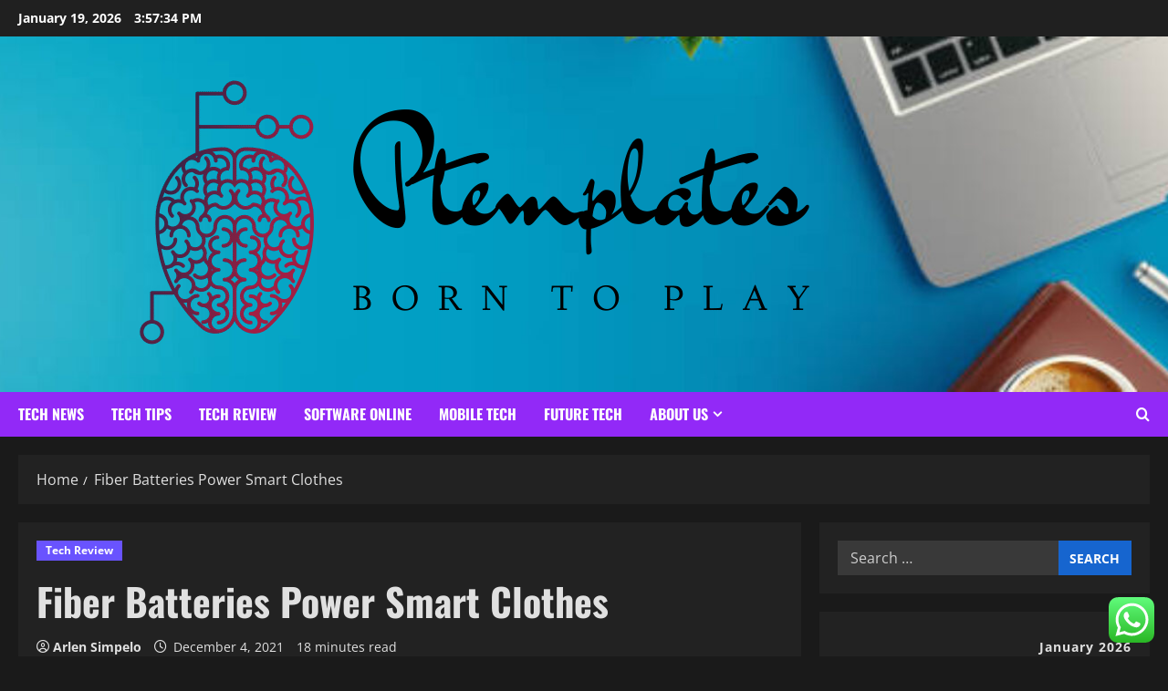

--- FILE ---
content_type: text/html; charset=UTF-8
request_url: https://ptemplates.com/fiber-batteries-power-smart-clothes.html
body_size: 34897
content:
<!doctype html>
<html lang="en-US">

<head>
  <meta charset="UTF-8">
  <meta name="viewport" content="width=device-width, initial-scale=1">
  <link rel="profile" href="https://gmpg.org/xfn/11">

  <title>Fiber Batteries Power Smart Clothes &#8211; Ptemplates</title>
<meta name='robots' content='max-image-preview:large' />
<link rel="alternate" type="application/rss+xml" title="Ptemplates &raquo; Feed" href="https://ptemplates.com/feed" />
<link rel="alternate" type="application/rss+xml" title="Ptemplates &raquo; Comments Feed" href="https://ptemplates.com/comments/feed" />
<link rel="alternate" title="oEmbed (JSON)" type="application/json+oembed" href="https://ptemplates.com/wp-json/oembed/1.0/embed?url=https%3A%2F%2Fptemplates.com%2Ffiber-batteries-power-smart-clothes.html" />
<link rel="alternate" title="oEmbed (XML)" type="text/xml+oembed" href="https://ptemplates.com/wp-json/oembed/1.0/embed?url=https%3A%2F%2Fptemplates.com%2Ffiber-batteries-power-smart-clothes.html&#038;format=xml" />
<style id='wp-img-auto-sizes-contain-inline-css' type='text/css'>
img:is([sizes=auto i],[sizes^="auto," i]){contain-intrinsic-size:3000px 1500px}
/*# sourceURL=wp-img-auto-sizes-contain-inline-css */
</style>
<link rel='stylesheet' id='morenews-font-oswald-css' href='https://ptemplates.com/wp-content/themes/morenews/assets/fonts/css/oswald.css' type='text/css' media='all' />
<link rel='stylesheet' id='morenews-font-open-sans-css' href='https://ptemplates.com/wp-content/themes/morenews/assets/fonts/css/open-sans.css' type='text/css' media='all' />
<link rel='stylesheet' id='ht_ctc_main_css-css' href='https://ptemplates.com/wp-content/plugins/click-to-chat-for-whatsapp/new/inc/assets/css/main.css?ver=4.35' type='text/css' media='all' />
<style id='wp-emoji-styles-inline-css' type='text/css'>

	img.wp-smiley, img.emoji {
		display: inline !important;
		border: none !important;
		box-shadow: none !important;
		height: 1em !important;
		width: 1em !important;
		margin: 0 0.07em !important;
		vertical-align: -0.1em !important;
		background: none !important;
		padding: 0 !important;
	}
/*# sourceURL=wp-emoji-styles-inline-css */
</style>
<style id='wp-block-library-inline-css' type='text/css'>
:root{--wp-block-synced-color:#7a00df;--wp-block-synced-color--rgb:122,0,223;--wp-bound-block-color:var(--wp-block-synced-color);--wp-editor-canvas-background:#ddd;--wp-admin-theme-color:#007cba;--wp-admin-theme-color--rgb:0,124,186;--wp-admin-theme-color-darker-10:#006ba1;--wp-admin-theme-color-darker-10--rgb:0,107,160.5;--wp-admin-theme-color-darker-20:#005a87;--wp-admin-theme-color-darker-20--rgb:0,90,135;--wp-admin-border-width-focus:2px}@media (min-resolution:192dpi){:root{--wp-admin-border-width-focus:1.5px}}.wp-element-button{cursor:pointer}:root .has-very-light-gray-background-color{background-color:#eee}:root .has-very-dark-gray-background-color{background-color:#313131}:root .has-very-light-gray-color{color:#eee}:root .has-very-dark-gray-color{color:#313131}:root .has-vivid-green-cyan-to-vivid-cyan-blue-gradient-background{background:linear-gradient(135deg,#00d084,#0693e3)}:root .has-purple-crush-gradient-background{background:linear-gradient(135deg,#34e2e4,#4721fb 50%,#ab1dfe)}:root .has-hazy-dawn-gradient-background{background:linear-gradient(135deg,#faaca8,#dad0ec)}:root .has-subdued-olive-gradient-background{background:linear-gradient(135deg,#fafae1,#67a671)}:root .has-atomic-cream-gradient-background{background:linear-gradient(135deg,#fdd79a,#004a59)}:root .has-nightshade-gradient-background{background:linear-gradient(135deg,#330968,#31cdcf)}:root .has-midnight-gradient-background{background:linear-gradient(135deg,#020381,#2874fc)}:root{--wp--preset--font-size--normal:16px;--wp--preset--font-size--huge:42px}.has-regular-font-size{font-size:1em}.has-larger-font-size{font-size:2.625em}.has-normal-font-size{font-size:var(--wp--preset--font-size--normal)}.has-huge-font-size{font-size:var(--wp--preset--font-size--huge)}.has-text-align-center{text-align:center}.has-text-align-left{text-align:left}.has-text-align-right{text-align:right}.has-fit-text{white-space:nowrap!important}#end-resizable-editor-section{display:none}.aligncenter{clear:both}.items-justified-left{justify-content:flex-start}.items-justified-center{justify-content:center}.items-justified-right{justify-content:flex-end}.items-justified-space-between{justify-content:space-between}.screen-reader-text{border:0;clip-path:inset(50%);height:1px;margin:-1px;overflow:hidden;padding:0;position:absolute;width:1px;word-wrap:normal!important}.screen-reader-text:focus{background-color:#ddd;clip-path:none;color:#444;display:block;font-size:1em;height:auto;left:5px;line-height:normal;padding:15px 23px 14px;text-decoration:none;top:5px;width:auto;z-index:100000}html :where(.has-border-color){border-style:solid}html :where([style*=border-top-color]){border-top-style:solid}html :where([style*=border-right-color]){border-right-style:solid}html :where([style*=border-bottom-color]){border-bottom-style:solid}html :where([style*=border-left-color]){border-left-style:solid}html :where([style*=border-width]){border-style:solid}html :where([style*=border-top-width]){border-top-style:solid}html :where([style*=border-right-width]){border-right-style:solid}html :where([style*=border-bottom-width]){border-bottom-style:solid}html :where([style*=border-left-width]){border-left-style:solid}html :where(img[class*=wp-image-]){height:auto;max-width:100%}:where(figure){margin:0 0 1em}html :where(.is-position-sticky){--wp-admin--admin-bar--position-offset:var(--wp-admin--admin-bar--height,0px)}@media screen and (max-width:600px){html :where(.is-position-sticky){--wp-admin--admin-bar--position-offset:0px}}

/*# sourceURL=wp-block-library-inline-css */
</style><style id='global-styles-inline-css' type='text/css'>
:root{--wp--preset--aspect-ratio--square: 1;--wp--preset--aspect-ratio--4-3: 4/3;--wp--preset--aspect-ratio--3-4: 3/4;--wp--preset--aspect-ratio--3-2: 3/2;--wp--preset--aspect-ratio--2-3: 2/3;--wp--preset--aspect-ratio--16-9: 16/9;--wp--preset--aspect-ratio--9-16: 9/16;--wp--preset--color--black: #000000;--wp--preset--color--cyan-bluish-gray: #abb8c3;--wp--preset--color--white: #ffffff;--wp--preset--color--pale-pink: #f78da7;--wp--preset--color--vivid-red: #cf2e2e;--wp--preset--color--luminous-vivid-orange: #ff6900;--wp--preset--color--luminous-vivid-amber: #fcb900;--wp--preset--color--light-green-cyan: #7bdcb5;--wp--preset--color--vivid-green-cyan: #00d084;--wp--preset--color--pale-cyan-blue: #8ed1fc;--wp--preset--color--vivid-cyan-blue: #0693e3;--wp--preset--color--vivid-purple: #9b51e0;--wp--preset--gradient--vivid-cyan-blue-to-vivid-purple: linear-gradient(135deg,rgb(6,147,227) 0%,rgb(155,81,224) 100%);--wp--preset--gradient--light-green-cyan-to-vivid-green-cyan: linear-gradient(135deg,rgb(122,220,180) 0%,rgb(0,208,130) 100%);--wp--preset--gradient--luminous-vivid-amber-to-luminous-vivid-orange: linear-gradient(135deg,rgb(252,185,0) 0%,rgb(255,105,0) 100%);--wp--preset--gradient--luminous-vivid-orange-to-vivid-red: linear-gradient(135deg,rgb(255,105,0) 0%,rgb(207,46,46) 100%);--wp--preset--gradient--very-light-gray-to-cyan-bluish-gray: linear-gradient(135deg,rgb(238,238,238) 0%,rgb(169,184,195) 100%);--wp--preset--gradient--cool-to-warm-spectrum: linear-gradient(135deg,rgb(74,234,220) 0%,rgb(151,120,209) 20%,rgb(207,42,186) 40%,rgb(238,44,130) 60%,rgb(251,105,98) 80%,rgb(254,248,76) 100%);--wp--preset--gradient--blush-light-purple: linear-gradient(135deg,rgb(255,206,236) 0%,rgb(152,150,240) 100%);--wp--preset--gradient--blush-bordeaux: linear-gradient(135deg,rgb(254,205,165) 0%,rgb(254,45,45) 50%,rgb(107,0,62) 100%);--wp--preset--gradient--luminous-dusk: linear-gradient(135deg,rgb(255,203,112) 0%,rgb(199,81,192) 50%,rgb(65,88,208) 100%);--wp--preset--gradient--pale-ocean: linear-gradient(135deg,rgb(255,245,203) 0%,rgb(182,227,212) 50%,rgb(51,167,181) 100%);--wp--preset--gradient--electric-grass: linear-gradient(135deg,rgb(202,248,128) 0%,rgb(113,206,126) 100%);--wp--preset--gradient--midnight: linear-gradient(135deg,rgb(2,3,129) 0%,rgb(40,116,252) 100%);--wp--preset--font-size--small: 13px;--wp--preset--font-size--medium: 20px;--wp--preset--font-size--large: 36px;--wp--preset--font-size--x-large: 42px;--wp--preset--spacing--20: 0.44rem;--wp--preset--spacing--30: 0.67rem;--wp--preset--spacing--40: 1rem;--wp--preset--spacing--50: 1.5rem;--wp--preset--spacing--60: 2.25rem;--wp--preset--spacing--70: 3.38rem;--wp--preset--spacing--80: 5.06rem;--wp--preset--shadow--natural: 6px 6px 9px rgba(0, 0, 0, 0.2);--wp--preset--shadow--deep: 12px 12px 50px rgba(0, 0, 0, 0.4);--wp--preset--shadow--sharp: 6px 6px 0px rgba(0, 0, 0, 0.2);--wp--preset--shadow--outlined: 6px 6px 0px -3px rgb(255, 255, 255), 6px 6px rgb(0, 0, 0);--wp--preset--shadow--crisp: 6px 6px 0px rgb(0, 0, 0);}:root { --wp--style--global--content-size: 930px;--wp--style--global--wide-size: 1400px; }:where(body) { margin: 0; }.wp-site-blocks > .alignleft { float: left; margin-right: 2em; }.wp-site-blocks > .alignright { float: right; margin-left: 2em; }.wp-site-blocks > .aligncenter { justify-content: center; margin-left: auto; margin-right: auto; }:where(.wp-site-blocks) > * { margin-block-start: 24px; margin-block-end: 0; }:where(.wp-site-blocks) > :first-child { margin-block-start: 0; }:where(.wp-site-blocks) > :last-child { margin-block-end: 0; }:root { --wp--style--block-gap: 24px; }:root :where(.is-layout-flow) > :first-child{margin-block-start: 0;}:root :where(.is-layout-flow) > :last-child{margin-block-end: 0;}:root :where(.is-layout-flow) > *{margin-block-start: 24px;margin-block-end: 0;}:root :where(.is-layout-constrained) > :first-child{margin-block-start: 0;}:root :where(.is-layout-constrained) > :last-child{margin-block-end: 0;}:root :where(.is-layout-constrained) > *{margin-block-start: 24px;margin-block-end: 0;}:root :where(.is-layout-flex){gap: 24px;}:root :where(.is-layout-grid){gap: 24px;}.is-layout-flow > .alignleft{float: left;margin-inline-start: 0;margin-inline-end: 2em;}.is-layout-flow > .alignright{float: right;margin-inline-start: 2em;margin-inline-end: 0;}.is-layout-flow > .aligncenter{margin-left: auto !important;margin-right: auto !important;}.is-layout-constrained > .alignleft{float: left;margin-inline-start: 0;margin-inline-end: 2em;}.is-layout-constrained > .alignright{float: right;margin-inline-start: 2em;margin-inline-end: 0;}.is-layout-constrained > .aligncenter{margin-left: auto !important;margin-right: auto !important;}.is-layout-constrained > :where(:not(.alignleft):not(.alignright):not(.alignfull)){max-width: var(--wp--style--global--content-size);margin-left: auto !important;margin-right: auto !important;}.is-layout-constrained > .alignwide{max-width: var(--wp--style--global--wide-size);}body .is-layout-flex{display: flex;}.is-layout-flex{flex-wrap: wrap;align-items: center;}.is-layout-flex > :is(*, div){margin: 0;}body .is-layout-grid{display: grid;}.is-layout-grid > :is(*, div){margin: 0;}body{padding-top: 0px;padding-right: 0px;padding-bottom: 0px;padding-left: 0px;}a:where(:not(.wp-element-button)){text-decoration: none;}:root :where(.wp-element-button, .wp-block-button__link){background-color: #32373c;border-radius: 0;border-width: 0;color: #fff;font-family: inherit;font-size: inherit;font-style: inherit;font-weight: inherit;letter-spacing: inherit;line-height: inherit;padding-top: calc(0.667em + 2px);padding-right: calc(1.333em + 2px);padding-bottom: calc(0.667em + 2px);padding-left: calc(1.333em + 2px);text-decoration: none;text-transform: inherit;}.has-black-color{color: var(--wp--preset--color--black) !important;}.has-cyan-bluish-gray-color{color: var(--wp--preset--color--cyan-bluish-gray) !important;}.has-white-color{color: var(--wp--preset--color--white) !important;}.has-pale-pink-color{color: var(--wp--preset--color--pale-pink) !important;}.has-vivid-red-color{color: var(--wp--preset--color--vivid-red) !important;}.has-luminous-vivid-orange-color{color: var(--wp--preset--color--luminous-vivid-orange) !important;}.has-luminous-vivid-amber-color{color: var(--wp--preset--color--luminous-vivid-amber) !important;}.has-light-green-cyan-color{color: var(--wp--preset--color--light-green-cyan) !important;}.has-vivid-green-cyan-color{color: var(--wp--preset--color--vivid-green-cyan) !important;}.has-pale-cyan-blue-color{color: var(--wp--preset--color--pale-cyan-blue) !important;}.has-vivid-cyan-blue-color{color: var(--wp--preset--color--vivid-cyan-blue) !important;}.has-vivid-purple-color{color: var(--wp--preset--color--vivid-purple) !important;}.has-black-background-color{background-color: var(--wp--preset--color--black) !important;}.has-cyan-bluish-gray-background-color{background-color: var(--wp--preset--color--cyan-bluish-gray) !important;}.has-white-background-color{background-color: var(--wp--preset--color--white) !important;}.has-pale-pink-background-color{background-color: var(--wp--preset--color--pale-pink) !important;}.has-vivid-red-background-color{background-color: var(--wp--preset--color--vivid-red) !important;}.has-luminous-vivid-orange-background-color{background-color: var(--wp--preset--color--luminous-vivid-orange) !important;}.has-luminous-vivid-amber-background-color{background-color: var(--wp--preset--color--luminous-vivid-amber) !important;}.has-light-green-cyan-background-color{background-color: var(--wp--preset--color--light-green-cyan) !important;}.has-vivid-green-cyan-background-color{background-color: var(--wp--preset--color--vivid-green-cyan) !important;}.has-pale-cyan-blue-background-color{background-color: var(--wp--preset--color--pale-cyan-blue) !important;}.has-vivid-cyan-blue-background-color{background-color: var(--wp--preset--color--vivid-cyan-blue) !important;}.has-vivid-purple-background-color{background-color: var(--wp--preset--color--vivid-purple) !important;}.has-black-border-color{border-color: var(--wp--preset--color--black) !important;}.has-cyan-bluish-gray-border-color{border-color: var(--wp--preset--color--cyan-bluish-gray) !important;}.has-white-border-color{border-color: var(--wp--preset--color--white) !important;}.has-pale-pink-border-color{border-color: var(--wp--preset--color--pale-pink) !important;}.has-vivid-red-border-color{border-color: var(--wp--preset--color--vivid-red) !important;}.has-luminous-vivid-orange-border-color{border-color: var(--wp--preset--color--luminous-vivid-orange) !important;}.has-luminous-vivid-amber-border-color{border-color: var(--wp--preset--color--luminous-vivid-amber) !important;}.has-light-green-cyan-border-color{border-color: var(--wp--preset--color--light-green-cyan) !important;}.has-vivid-green-cyan-border-color{border-color: var(--wp--preset--color--vivid-green-cyan) !important;}.has-pale-cyan-blue-border-color{border-color: var(--wp--preset--color--pale-cyan-blue) !important;}.has-vivid-cyan-blue-border-color{border-color: var(--wp--preset--color--vivid-cyan-blue) !important;}.has-vivid-purple-border-color{border-color: var(--wp--preset--color--vivid-purple) !important;}.has-vivid-cyan-blue-to-vivid-purple-gradient-background{background: var(--wp--preset--gradient--vivid-cyan-blue-to-vivid-purple) !important;}.has-light-green-cyan-to-vivid-green-cyan-gradient-background{background: var(--wp--preset--gradient--light-green-cyan-to-vivid-green-cyan) !important;}.has-luminous-vivid-amber-to-luminous-vivid-orange-gradient-background{background: var(--wp--preset--gradient--luminous-vivid-amber-to-luminous-vivid-orange) !important;}.has-luminous-vivid-orange-to-vivid-red-gradient-background{background: var(--wp--preset--gradient--luminous-vivid-orange-to-vivid-red) !important;}.has-very-light-gray-to-cyan-bluish-gray-gradient-background{background: var(--wp--preset--gradient--very-light-gray-to-cyan-bluish-gray) !important;}.has-cool-to-warm-spectrum-gradient-background{background: var(--wp--preset--gradient--cool-to-warm-spectrum) !important;}.has-blush-light-purple-gradient-background{background: var(--wp--preset--gradient--blush-light-purple) !important;}.has-blush-bordeaux-gradient-background{background: var(--wp--preset--gradient--blush-bordeaux) !important;}.has-luminous-dusk-gradient-background{background: var(--wp--preset--gradient--luminous-dusk) !important;}.has-pale-ocean-gradient-background{background: var(--wp--preset--gradient--pale-ocean) !important;}.has-electric-grass-gradient-background{background: var(--wp--preset--gradient--electric-grass) !important;}.has-midnight-gradient-background{background: var(--wp--preset--gradient--midnight) !important;}.has-small-font-size{font-size: var(--wp--preset--font-size--small) !important;}.has-medium-font-size{font-size: var(--wp--preset--font-size--medium) !important;}.has-large-font-size{font-size: var(--wp--preset--font-size--large) !important;}.has-x-large-font-size{font-size: var(--wp--preset--font-size--x-large) !important;}
/*# sourceURL=global-styles-inline-css */
</style>

<link rel='stylesheet' id='contact-form-7-css' href='https://ptemplates.com/wp-content/plugins/contact-form-7/includes/css/styles.css?ver=6.1.4' type='text/css' media='all' />
<style id='contact-form-7-inline-css' type='text/css'>
.wpcf7 .wpcf7-recaptcha iframe {margin-bottom: 0;}.wpcf7 .wpcf7-recaptcha[data-align="center"] > div {margin: 0 auto;}.wpcf7 .wpcf7-recaptcha[data-align="right"] > div {margin: 0 0 0 auto;}
/*# sourceURL=contact-form-7-inline-css */
</style>
<link rel='stylesheet' id='ez-toc-css' href='https://ptemplates.com/wp-content/plugins/easy-table-of-contents/assets/css/screen.min.css?ver=2.0.80' type='text/css' media='all' />
<style id='ez-toc-inline-css' type='text/css'>
div#ez-toc-container .ez-toc-title {font-size: 120%;}div#ez-toc-container .ez-toc-title {font-weight: 500;}div#ez-toc-container ul li , div#ez-toc-container ul li a {font-size: 95%;}div#ez-toc-container ul li , div#ez-toc-container ul li a {font-weight: 500;}div#ez-toc-container nav ul ul li {font-size: 90%;}.ez-toc-box-title {font-weight: bold; margin-bottom: 10px; text-align: center; text-transform: uppercase; letter-spacing: 1px; color: #666; padding-bottom: 5px;position:absolute;top:-4%;left:5%;background-color: inherit;transition: top 0.3s ease;}.ez-toc-box-title.toc-closed {top:-25%;}
.ez-toc-container-direction {direction: ltr;}.ez-toc-counter ul{counter-reset: item ;}.ez-toc-counter nav ul li a::before {content: counters(item, '.', decimal) '. ';display: inline-block;counter-increment: item;flex-grow: 0;flex-shrink: 0;margin-right: .2em; float: left; }.ez-toc-widget-direction {direction: ltr;}.ez-toc-widget-container ul{counter-reset: item ;}.ez-toc-widget-container nav ul li a::before {content: counters(item, '.', decimal) '. ';display: inline-block;counter-increment: item;flex-grow: 0;flex-shrink: 0;margin-right: .2em; float: left; }
/*# sourceURL=ez-toc-inline-css */
</style>
<link rel='stylesheet' id='bootstrap-css' href='https://ptemplates.com/wp-content/themes/morenews/assets/bootstrap/css/bootstrap.min.css?ver=1.1.18' type='text/css' media='all' />
<link rel='stylesheet' id='morenews-style-css' href='https://ptemplates.com/wp-content/themes/morenews/style.min.css?ver=1.1.18' type='text/css' media='all' />
<style id='morenews-style-inline-css' type='text/css'>
body.aft-dark-mode #sidr,body.aft-dark-mode,body.aft-dark-mode.custom-background,body.aft-dark-mode #af-preloader{background-color:#1A1A1A;} body.aft-default-mode #sidr,body.aft-default-mode #af-preloader,body.aft-default-mode{background-color:#f5f5f5;} .frm_style_formidable-style.with_frm_style .frm_compact .frm_dropzone.dz-clickable .dz-message,.frm_style_formidable-style.with_frm_style input[type=submit],.frm_style_formidable-style.with_frm_style .frm_submit input[type=button],.frm_style_formidable-style.with_frm_style .frm_submit button,.frm_form_submit_style,.frm_style_formidable-style.with_frm_style .frm-edit-page-btn,.woocommerce #respond input#submit.disabled,.woocommerce #respond input#submit:disabled,.woocommerce #respond input#submit:disabled[disabled],.woocommerce a.button.disabled,.woocommerce a.button:disabled,.woocommerce a.button:disabled[disabled],.woocommerce button.button.disabled,.woocommerce button.button:disabled,.woocommerce button.button:disabled[disabled],.woocommerce input.button.disabled,.woocommerce input.button:disabled,.woocommerce input.button:disabled[disabled],.woocommerce #respond input#submit,.woocommerce a.button,.woocommerce button.button,.woocommerce input.button,.woocommerce #respond input#submit.alt,.woocommerce a.button.alt,.woocommerce button.button.alt,.woocommerce input.button.alt,.woocommerce-account .addresses .title .edit,:root .wc-block-featured-product__link :where(.wp-element-button,.wp-block-button__link),:root .wc-block-featured-category__link :where(.wp-element-button,.wp-block-button__link),hustle-button,button.wc-block-mini-cart__button,.wc-block-checkout .wp-block-button__link,.wp-block-button.wc-block-components-product-button .wp-block-button__link,.wc-block-grid__product-add-to-cart.wp-block-button .wp-block-button__link,body .wc-block-components-button,.wc-block-grid .wp-block-button__link,.woocommerce-notices-wrapper .button,body .woocommerce-notices-wrapper .button:hover,body.woocommerce .single_add_to_cart_button.button:hover,body.woocommerce a.button.add_to_cart_button:hover,.widget-title-fill-and-border .morenews-widget .wp-block-search__label,.widget-title-fill-and-border .morenews-widget .wp-block-group .wp-block-heading,.widget-title-fill-and-no-border .morenews-widget .wp-block-search__label,.widget-title-fill-and-no-border .morenews-widget .wp-block-group .wp-block-heading,.widget-title-fill-and-border .wp_post_author_widget .widget-title .header-after,.widget-title-fill-and-border .widget-title .heading-line,.widget-title-fill-and-border .aft-posts-tabs-panel .nav-tabs>li>a.active,.widget-title-fill-and-border .aft-main-banner-wrapper .widget-title .heading-line ,.widget-title-fill-and-no-border .wp_post_author_widget .widget-title .header-after,.widget-title-fill-and-no-border .widget-title .heading-line,.widget-title-fill-and-no-border .aft-posts-tabs-panel .nav-tabs>li>a.active,.widget-title-fill-and-no-border .aft-main-banner-wrapper .widget-title .heading-line,a.sidr-class-sidr-button-close,body.widget-title-border-bottom .header-after1 .heading-line-before,body.widget-title-border-bottom .widget-title .heading-line-before,.widget-title-border-center .morenews-widget .wp-block-search__label::after,.widget-title-border-center .morenews-widget .wp-block-group .wp-block-heading::after,.widget-title-border-center .wp_post_author_widget .widget-title .heading-line-before,.widget-title-border-center .aft-posts-tabs-panel .nav-tabs>li>a.active::after,.widget-title-border-center .wp_post_author_widget .widget-title .header-after::after,.widget-title-border-center .widget-title .heading-line-after,.widget-title-border-bottom .morenews-widget .wp-block-search__label::after,.widget-title-border-bottom .morenews-widget .wp-block-group .wp-block-heading::after,.widget-title-border-bottom .heading-line::before,.widget-title-border-bottom .wp-post-author-wrap .header-after::before,.widget-title-border-bottom .aft-posts-tabs-panel .nav-tabs>li>a.active span::after,.aft-dark-mode .is-style-fill a.wp-block-button__link:not(.has-background),.aft-default-mode .is-style-fill a.wp-block-button__link:not(.has-background),#reading-progress-bar,a.comment-reply-link,body.aft-default-mode .reply a,body.aft-dark-mode .reply a,.aft-popular-taxonomies-lists span::before ,#loader-wrapper div,span.heading-line::before,.wp-post-author-wrap .header-after::before,body.aft-dark-mode input[type="button"],body.aft-dark-mode input[type="reset"],body.aft-dark-mode input[type="submit"],body.aft-dark-mode .inner-suscribe input[type=submit],body.aft-default-mode input[type="button"],body.aft-default-mode input[type="reset"],body.aft-default-mode input[type="submit"],body.aft-default-mode .inner-suscribe input[type=submit],.woocommerce-product-search button[type="submit"],input.search-submit,.wp-block-search__button,.af-youtube-slider .af-video-wrap .af-bg-play i,.af-youtube-video-list .entry-header-yt-video-wrapper .af-yt-video-play i,.af-post-format i,body .btn-style1 a:visited,body .btn-style1 a,body span.post-page-numbers.current,body .morenews-pagination .nav-links .page-numbers.current,body #scroll-up,button,a.author-button.primary,.morenews-reaction-button .reaction-percentage,h3.morenews-subtitle:after,body article.sticky .read-single:before,.aft-readmore-wrapper a.aft-readmore:hover,body.aft-dark-mode .aft-readmore-wrapper a.aft-readmore:hover,footer.site-footer .aft-readmore-wrapper a.aft-readmore:hover,.aft-readmore-wrapper a.aft-readmore:hover,body .trending-posts-vertical .trending-no{background-color:#E72B99;} div.wpforms-container-full button[type=submit]:hover,div.wpforms-container-full button[type=submit]:not(:hover):not(:active){background-color:#E72B99 !important;} .grid-design-texts-over-image .aft-readmore-wrapper a.aft-readmore:hover,.aft-readmore-wrapper a.aft-readmore:hover,body.aft-dark-mode .aft-readmore-wrapper a.aft-readmore:hover,body.aft-default-mode .aft-readmore-wrapper a.aft-readmore:hover,a.author-button.primary,.morenews-post-badge,body.single .entry-header .aft-post-excerpt-and-meta .post-excerpt,body.aft-dark-mode.single span.tags-links a:hover,.morenews-pagination .nav-links .page-numbers.current,.aft-readmore-wrapper a.aft-readmore:hover,p.awpa-more-posts a:hover,.wp-post-author-meta .wp-post-author-meta-more-posts a.awpa-more-posts:hover{border-color:#E72B99;} body:not(.rtl) .aft-popular-taxonomies-lists span::after{border-left-color:#E72B99;} body.rtl .aft-popular-taxonomies-lists span::after{border-right-color:#E72B99;} .widget-title-fill-and-no-border .morenews-widget .wp-block-search__label::after,.widget-title-fill-and-no-border .morenews-widget .wp-block-group .wp-block-heading::after,.widget-title-fill-and-no-border .aft-posts-tabs-panel .nav-tabs>li a.active::after,.widget-title-fill-and-no-border .morenews-widget .widget-title::before,.widget-title-fill-and-no-border .morenews-customizer .widget-title::before{border-top-color:#E72B99;} .woocommerce div.product .woocommerce-tabs ul.tabs li.active,#scroll-up::after,.aft-dark-mode #loader,.aft-default-mode #loader{border-bottom-color:#E72B99;} footer.site-footer .wp-calendar-nav a:hover,footer.site-footer .wp-block-latest-comments__comment-meta a:hover,.aft-dark-mode .tagcloud a:hover,.aft-dark-mode .widget ul.menu >li a:hover,.aft-dark-mode .widget > ul > li a:hover,.banner-exclusive-posts-wrapper a:hover,.list-style .read-title h3 a:hover,.grid-design-default .read-title h3 a:hover,body.aft-dark-mode .banner-exclusive-posts-wrapper a:hover,body.aft-dark-mode .banner-exclusive-posts-wrapper a:visited:hover,body.aft-default-mode .banner-exclusive-posts-wrapper a:hover,body.aft-default-mode .banner-exclusive-posts-wrapper a:visited:hover,body.wp-post-author-meta .awpa-display-name a:hover,.widget_text a ,.post-description a:not(.aft-readmore),.post-description a:not(.aft-readmore):visited,.wp_post_author_widget .wp-post-author-meta .awpa-display-name a:hover,.wp-post-author-meta .wp-post-author-meta-more-posts a.awpa-more-posts:hover,body.aft-default-mode .af-breadcrumbs a:hover,body.aft-dark-mode .af-breadcrumbs a:hover,body .wp-block-latest-comments li.wp-block-latest-comments__comment a:hover,body .site-footer .color-pad .read-title h3 a:hover,body.aft-dark-mode #secondary .morenews-widget ul[class*="wp-block-"] a:hover,body.aft-dark-mode #secondary .morenews-widget ol[class*="wp-block-"] a:hover,body.aft-dark-mode a.post-edit-link:hover,body.aft-default-mode #secondary .morenews-widget ul[class*="wp-block-"] a:hover,body.aft-default-mode #secondary .morenews-widget ol[class*="wp-block-"] a:hover,body.aft-default-mode a.post-edit-link:hover,body.aft-default-mode #secondary .widget > ul > li a:hover,body.aft-default-mode footer.comment-meta a:hover,body.aft-dark-mode footer.comment-meta a:hover,body.aft-default-mode .comment-form a:hover,body.aft-dark-mode .comment-form a:hover,body.aft-dark-mode .entry-content > .wp-block-tag-cloud a:not(.has-text-color):hover,body.aft-default-mode .entry-content > .wp-block-tag-cloud a:not(.has-text-color):hover,body.aft-dark-mode .entry-content .wp-block-archives-list.wp-block-archives a:not(.has-text-color):hover,body.aft-default-mode .entry-content .wp-block-archives-list.wp-block-archives a:not(.has-text-color):hover,body.aft-dark-mode .entry-content .wp-block-latest-posts a:not(.has-text-color):hover,body.aft-dark-mode .entry-content .wp-block-categories-list.wp-block-categories a:not(.has-text-color):hover,body.aft-default-mode .entry-content .wp-block-latest-posts a:not(.has-text-color):hover,body.aft-default-mode .entry-content .wp-block-categories-list.wp-block-categories a:not(.has-text-color):hover,.aft-default-mode .wp-block-archives-list.wp-block-archives a:not(.has-text-color):hover,.aft-default-mode .wp-block-latest-posts a:not(.has-text-color):hover,.aft-default-mode .wp-block-categories-list.wp-block-categories a:not(.has-text-color):hover,.aft-default-mode .wp-block-latest-comments li.wp-block-latest-comments__comment a:hover,.aft-dark-mode .wp-block-archives-list.wp-block-archives a:not(.has-text-color):hover,.aft-dark-mode .wp-block-latest-posts a:not(.has-text-color):hover,.aft-dark-mode .wp-block-categories-list.wp-block-categories a:not(.has-text-color):hover,.aft-dark-mode .wp-block-latest-comments li.wp-block-latest-comments__comment a:hover,body.aft-dark-mode .morenews-pagination .nav-links a.page-numbers:hover,body.aft-default-mode .morenews-pagination .nav-links a.page-numbers:hover,body.aft-default-mode .aft-popular-taxonomies-lists ul li a:hover ,body.aft-dark-mode .aft-popular-taxonomies-lists ul li a:hover,body.aft-dark-mode .wp-calendar-nav a,body .entry-content > .wp-block-heading:not(.has-link-color):not(.wp-block-post-title) a,body .entry-content > ul a,body .entry-content > ol a,body .entry-content > p:not(.has-link-color) a ,body.aft-default-mode p.logged-in-as a,body.aft-dark-mode p.logged-in-as a,body.aft-dark-mode .woocommerce-loop-product__title:hover,body.aft-default-mode .woocommerce-loop-product__title:hover,a:hover,p a,.stars a:active,.stars a:focus,.morenews-widget.widget_text a,a.author-website:hover,.author-box-content a.author-posts-link:hover,body .morenews-sponsor a,body .morenews-source a,body.aft-default-mode .wp-block-latest-comments li.wp-block-latest-comments__comment a:hover,body.aft-dark-mode .wp-block-latest-comments li.wp-block-latest-comments__comment a:hover,.entry-content .wp-block-latest-comments a:not(.has-text-color):hover,.wc-block-grid__product .wc-block-grid__product-link:focus,body.aft-default-mode .entry-content .wp-block-heading:not(.has-link-color):not(.wp-block-post-title) a,body.aft-dark-mode .entry-content .wp-block-heading:not(.has-link-color):not(.wp-block-post-title) a,body.aft-default-mode .comment-content a,body.aft-dark-mode .comment-content a,body.aft-default-mode .post-excerpt a,body.aft-dark-mode .post-excerpt a,body.aft-default-mode .wp-block-tag-cloud a:hover,body.aft-default-mode .tagcloud a:hover,body.aft-default-mode.single span.tags-links a:hover,body.aft-default-mode p.awpa-more-posts a:hover,body.aft-default-mode p.awpa-website a:hover ,body.aft-default-mode .wp-post-author-meta h4 a:hover,body.aft-default-mode .widget ul.menu >li a:hover,body.aft-default-mode .widget > ul > li a:hover,body.aft-default-mode .nav-links a:hover,body.aft-default-mode ul.trail-items li a:hover,body.aft-dark-mode .wp-block-tag-cloud a:hover,body.aft-dark-mode .tagcloud a:hover,body.aft-dark-mode.single span.tags-links a:hover,body.aft-dark-mode p.awpa-more-posts a:hover,body.aft-dark-mode p.awpa-website a:hover ,body.aft-dark-mode .widget ul.menu >li a:hover,body.aft-dark-mode .nav-links a:hover,body.aft-dark-mode ul.trail-items li a:hover{color:#E72B99;} @media only screen and (min-width:992px){body.aft-default-mode .morenews-header .main-navigation .menu-desktop > ul > li:hover > a:before,body.aft-default-mode .morenews-header .main-navigation .menu-desktop > ul > li.current-menu-item > a:before{background-color:#E72B99;} } .woocommerce-product-search button[type="submit"],input.search-submit{background-color:#E72B99;} .aft-dark-mode .entry-content a:hover,.aft-dark-mode .entry-content a:focus,.aft-dark-mode .entry-content a:active,.wp-calendar-nav a,#wp-calendar tbody td a,body.aft-dark-mode #wp-calendar tbody td#today,body.aft-default-mode #wp-calendar tbody td#today,body.aft-default-mode .entry-content .wp-block-heading:not(.has-link-color):not(.wp-block-post-title) a,body.aft-dark-mode .entry-content .wp-block-heading:not(.has-link-color):not(.wp-block-post-title) a,body .entry-content > ul a,body .entry-content > ul a:visited,body .entry-content > ol a,body .entry-content > ol a:visited,body .entry-content > p:not(.has-link-color) a,body .entry-content > p:not(.has-link-color) a:visited{color:#E72B99;} .woocommerce-product-search button[type="submit"],input.search-submit,body.single span.tags-links a:hover,body .entry-content .wp-block-heading:not(.has-link-color):not(.wp-block-post-title) a,body .entry-content > ul a,body .entry-content > ul a:visited,body .entry-content > ol a,body .entry-content > ol a:visited,body .entry-content > p:not(.has-link-color) a,body .entry-content > p:not(.has-link-color) a:visited{border-color:#E72B99;} @media only screen and (min-width:993px){.main-navigation .menu-desktop > li.current-menu-item::after,.main-navigation .menu-desktop > ul > li.current-menu-item::after,.main-navigation .menu-desktop > li::after,.main-navigation .menu-desktop > ul > li::after{background-color:#E72B99;} } .site-branding .site-title{font-family:'Oswald','Noto Sans','Noto Sans CJK SC','Noto Sans JP','Noto Sans KR',system-ui,-apple-system,'Segoe UI',Roboto,'Helvetica Neue',Arial,sans-serif,'Apple Color Emoji','Segoe UI Emoji','Segoe UI Symbol';} body,button,input,select,optgroup,.cat-links li a,.min-read,.af-social-contacts .social-widget-menu .screen-reader-text,textarea{font-family:'Open Sans','Noto Sans','Noto Sans CJK SC','Noto Sans JP','Noto Sans KR',system-ui,-apple-system,'Segoe UI',Roboto,'Helvetica Neue',Arial,sans-serif,'Apple Color Emoji','Segoe UI Emoji','Segoe UI Symbol';} .wp-block-tag-cloud a,.tagcloud a,body span.hustle-title,.wp-block-blockspare-blockspare-tabs .bs-tabs-title-list li a.bs-tab-title,.navigation.post-navigation .nav-links a,div.custom-menu-link > a,.exclusive-posts .exclusive-now span,.aft-popular-taxonomies-lists span,.exclusive-posts a,.aft-posts-tabs-panel .nav-tabs>li>a,.widget-title-border-bottom .aft-posts-tabs-panel .nav-tabs>li>a,.nav-tabs>li,.widget ul ul li,.widget ul.menu >li ,.widget > ul > li,.wp-block-search__label,.wp-block-latest-posts.wp-block-latest-posts__list li,.wp-block-latest-comments li.wp-block-latest-comments__comment,.wp-block-group ul li a,.main-navigation ul li a,h1,h2,h3,h4,h5,h6{font-family:'Oswald','Noto Sans','Noto Sans CJK SC','Noto Sans JP','Noto Sans KR',system-ui,-apple-system,'Segoe UI',Roboto,'Helvetica Neue',Arial,sans-serif,'Apple Color Emoji','Segoe UI Emoji','Segoe UI Symbol';} .container-wrapper .elementor{max-width:100%;} .full-width-content .elementor-section-stretched,.align-content-left .elementor-section-stretched,.align-content-right .elementor-section-stretched{max-width:100%;left:0 !important;}
/*# sourceURL=morenews-style-inline-css */
</style>
<link rel='stylesheet' id='gamernews-css' href='https://ptemplates.com/wp-content/themes/gamernews/style.css?ver=1.1.18' type='text/css' media='all' />
<link rel='stylesheet' id='aft-icons-css' href='https://ptemplates.com/wp-content/themes/morenews/assets/icons/style.css?ver=6.9' type='text/css' media='all' />
<link rel='stylesheet' id='slick-css' href='https://ptemplates.com/wp-content/themes/morenews/assets/slick/css/slick.min.css?ver=6.9' type='text/css' media='all' />
<link rel='stylesheet' id='sidr-css' href='https://ptemplates.com/wp-content/themes/morenews/assets/sidr/css/jquery.sidr.dark.css?ver=6.9' type='text/css' media='all' />
<link rel='stylesheet' id='magnific-popup-css' href='https://ptemplates.com/wp-content/themes/morenews/assets/magnific-popup/magnific-popup.css?ver=6.9' type='text/css' media='all' />
<script type="text/javascript" src="https://ptemplates.com/wp-includes/js/jquery/jquery.min.js?ver=3.7.1" id="jquery-core-js"></script>
<script type="text/javascript" src="https://ptemplates.com/wp-includes/js/jquery/jquery-migrate.min.js?ver=3.4.1" id="jquery-migrate-js"></script>
<script type="text/javascript" src="https://ptemplates.com/wp-content/themes/morenews/assets/jquery.cookie.js?ver=6.9" id="jquery-cookie-js"></script>
<script type="text/javascript" src="https://ptemplates.com/wp-content/themes/morenews/assets/background-script.js?ver=1.1.18" id="morenews-background-script-js"></script>
<link rel="https://api.w.org/" href="https://ptemplates.com/wp-json/" /><link rel="alternate" title="JSON" type="application/json" href="https://ptemplates.com/wp-json/wp/v2/posts/8649" /><link rel="EditURI" type="application/rsd+xml" title="RSD" href="https://ptemplates.com/xmlrpc.php?rsd" />
<meta name="generator" content="WordPress 6.9" />
<link rel="canonical" href="https://ptemplates.com/fiber-batteries-power-smart-clothes.html" />
<link rel='shortlink' href='https://ptemplates.com/?p=8649' />
<!-- HFCM by 99 Robots - Snippet # 1: google console -->
<meta name="google-site-verification" content="elwVsNRlo3Jeb8XE1lDXzGaMLYrmEb_ma4P9W2ye-0Q" />
<!-- /end HFCM by 99 Robots -->
<!-- HFCM by 99 Robots - Snippet # 2: adsense -->
<script async src="https://pagead2.googlesyndication.com/pagead/js/adsbygoogle.js?client=ca-pub-3994243550016851"
     crossorigin="anonymous"></script>
<!-- /end HFCM by 99 Robots -->
<!-- HFCM by 99 Robots - Snippet # 3: google console -->
<meta name="google-site-verification" content="L2JZqnAh7YE8LEEjD2QwgVc_K2XoO-DZLV-li1IfHFA" />
<!-- /end HFCM by 99 Robots -->
<!-- HFCM by 99 Robots - Snippet # 4: contconcord -->
<meta name="contconcord"  content="XTpKX76QV6sbtlTvMomFhhD3kKWpjDPZ" >
<!-- /end HFCM by 99 Robots -->
<!-- HFCM by 99 Robots - Snippet # 5: google console -->
<meta name="google-site-verification" content="tOEOnFh5sWdYGpaMYZQerLRZqR8WSeEjKtwJiQhGdtk" />
<!-- /end HFCM by 99 Robots -->
<!-- HFCM by 99 Robots - Snippet # 6: google console -->
<meta name="google-site-verification" content="tWhvFXG22jSgUTLv17CfJVNW4VPFOwT9hbY_jBTeKMI" />
<!-- /end HFCM by 99 Robots -->
<!-- HFCM by 99 Robots - Snippet # 7: google analytics -->
<!-- Google tag (gtag.js) -->
<script async src="https://www.googletagmanager.com/gtag/js?id=G-HXNSJRP6WD"></script>
<script>
  window.dataLayer = window.dataLayer || [];
  function gtag(){dataLayer.push(arguments);}
  gtag('js', new Date());

  gtag('config', 'G-HXNSJRP6WD');
</script>
<!-- /end HFCM by 99 Robots -->
<!-- HFCM by 99 Robots - Snippet # 8: console -->
<meta name="google-site-verification" content="CS8mGuaxTBRNtLUGsY_2efPcSXWxr5KO3G5R7sZe09E" />
<!-- /end HFCM by 99 Robots -->
<link rel="preload" href="https://ptemplates.com/wp-content/uploads/2025/11/cropped-istockphoto-1220573371-612x612-1.jpg" as="image">    <style type="text/css">
      body .af-header-image.data-bg:before {
        opacity: 0;
      }

      .site-title,
      .site-description {
        position: absolute;
        clip: rect(1px, 1px, 1px, 1px);
        display: none;
      }

          </style>
<link rel="icon" href="https://ptemplates.com/wp-content/uploads/2025/07/cropped-cropped-default-32x32.png" sizes="32x32" />
<link rel="icon" href="https://ptemplates.com/wp-content/uploads/2025/07/cropped-cropped-default-192x192.png" sizes="192x192" />
<link rel="apple-touch-icon" href="https://ptemplates.com/wp-content/uploads/2025/07/cropped-cropped-default-180x180.png" />
<meta name="msapplication-TileImage" content="https://ptemplates.com/wp-content/uploads/2025/07/cropped-cropped-default-270x270.png" />
<link rel="preload" as="image" href="https://lh7-rt.googleusercontent.com/docsz/AD_4nXc71LzLRqr-3e-keef6slGBAU2CxewFC-pd8rhDU5jYMMqvpPOHsH9euaUaXvHoD4uveqqe0S8UQ2SqyEoVWtYm7njdM_lNg8yueyQCyk3UyKpnb-wH3BfumN-n9xN9AiWoEAKPMXQvqk9RVAEhQf5xm_oN?key=FCSCIB03WG61FfSP4VfVQA"><link rel="preload" as="image" href="https://lh7-rt.googleusercontent.com/docsz/AD_4nXdfTG8-eEBQPBqwkWtUPqzFWoa1zA4ydK8daFDayT2-cDZ5aDaa7mdX0Y_SBuwzH-l9-ZJal084Indt1ayEiraexDWGngtZNcHtma7S5Bfn5D6IEqURxVRgxRYe8j-0Cznap_2CQN7SBTcp0BN20dUcDGI?key=3lFa4fwjsvxZCEg0PSLRJA"><link rel="preload" as="image" href="https://lh7-rt.googleusercontent.com/docsz/AD_4nXf5j6HPrqg_zYIufU0r8hwebR7bPFl-FyiCkwAvTNtjsRa1I6HHCoreYZ2oOv1v1gXbmBJgrCGifMMBIrWMaVdacblGlv9e8T77jF5gKAMG554zDok2GPtDKBKGZTUGr6RgP_U1x1RQ_IJdYmAHaHB5V5QF?key=XUpjd1U5q6BIaludcm7L-Q"><link rel="preload" as="image" href="https://www.shrubhub.com/design/ufiles/blogs/395/outdoor_walkway_lighting_shrubhub_blog.jpg"><link rel="preload" as="image" href="https://miros.ai/wp-content/uploads/2024/01/how-to-use-AI-to-improve-customer-experience.jpg"><link rel="preload" as="image" href="https://ptemplates.com/wp-content/uploads/2025/12/image-1024x683.jpeg"><link rel="preload" as="image" href="https://media.licdn.com/dms/image/v2/D4D12AQHKO_mFkJDt0g/article-cover_image-shrink_720_1280/article-cover_image-shrink_720_1280/0/1694499257524?e=2147483647&#038;v=beta&#038;t=RLjBC4zNagpH2LR2xh2-z1ZjiAlESzHwinqDSAcHjeg"></head>








<body class="wp-singular post-template-default single single-post postid-8649 single-format-standard wp-custom-logo wp-embed-responsive wp-theme-morenews wp-child-theme-gamernews  aft-sticky-header aft-dark-mode aft-header-layout-side header-image-default widget-title-border-bottom default-content-layout single-content-mode-default single-post-title-boxed align-content-left af-wide-layout">
  
  
  <div id="page" class="site af-whole-wrapper">
    <a class="skip-link screen-reader-text" href="#content">Skip to content</a>

    
    <header id="masthead" class="header-layout-side morenews-header">
        <div class="top-header">
    <div class="container-wrapper">
      <div class="top-bar-flex">
        <div class="top-bar-left col-2">
          <div class="date-bar-left">
                  <span class="topbar-date">
        January 19, 2026 <span id="topbar-time"></span>      </span>
              </div>
        </div>
        <div class="top-bar-right col-2">
          <div class="aft-small-social-menu">
                            </div>
        </div>
      </div>
    </div>
  </div>
<div class="af-middle-header af-header-image data-bg" style="background-image: url(https://ptemplates.com/wp-content/uploads/2025/11/cropped-istockphoto-1220573371-612x612-1.jpg);">
  <div class="container-wrapper">

        <div class="af-middle-container">
      <div class="logo">
            <div class="site-branding ">
      <a href="https://ptemplates.com/" class="custom-logo-link" rel="home"><img width="1000" height="330" src="https://ptemplates.com/wp-content/uploads/2025/07/cropped-default-1.png" class="custom-logo" alt="Ptemplates" decoding="async" fetchpriority="high" srcset="https://ptemplates.com/wp-content/uploads/2025/07/cropped-default-1.png 1000w, https://ptemplates.com/wp-content/uploads/2025/07/cropped-default-1-300x99.png 300w, https://ptemplates.com/wp-content/uploads/2025/07/cropped-default-1-768x253.png 768w" sizes="(max-width: 1000px) 100vw, 1000px" loading="lazy" /></a>        <p class="site-title font-family-1">
          <a href="https://ptemplates.com/" class="site-title-anchor" rel="home">Ptemplates</a>
        </p>
      
              <p class="site-description">Born to play</p>
          </div>

          </div>
          </div>
  </div>
</div>
<div id="main-navigation-bar" class="af-bottom-header">
  <div class="container-wrapper">
    <div class="bottom-bar-flex">
      <div class="offcanvas-navigaiton">
                <div class="af-bottom-head-nav">
              <div class="navigation-container">
      <nav class="main-navigation clearfix">

        <span class="toggle-menu" >
          <a href="#" role="button" class="aft-void-menu" aria-controls="primary-menu" aria-expanded="false">
            <span class="screen-reader-text">
              Primary Menu            </span>
            <i class="ham"></i>
          </a>
        </span>


        <div class="menu main-menu menu-desktop show-menu-border"><ul id="primary-menu" class="menu"><li id="menu-item-13148" class="menu-item menu-item-type-taxonomy menu-item-object-category menu-item-13148"><a href="https://ptemplates.com/category/tech-news">Tech News</a></li>
<li id="menu-item-13149" class="menu-item menu-item-type-taxonomy menu-item-object-category menu-item-13149"><a href="https://ptemplates.com/category/tech-tips">Tech Tips</a></li>
<li id="menu-item-13150" class="menu-item menu-item-type-taxonomy menu-item-object-category current-post-ancestor current-menu-parent current-post-parent menu-item-13150"><a href="https://ptemplates.com/category/tech-review">Tech Review</a></li>
<li id="menu-item-13151" class="menu-item menu-item-type-taxonomy menu-item-object-category menu-item-13151"><a href="https://ptemplates.com/category/software-online">Software Online</a></li>
<li id="menu-item-13152" class="menu-item menu-item-type-taxonomy menu-item-object-category menu-item-13152"><a href="https://ptemplates.com/category/mobile-tech">Mobile Tech</a></li>
<li id="menu-item-13153" class="menu-item menu-item-type-taxonomy menu-item-object-category menu-item-13153"><a href="https://ptemplates.com/category/future-tech">Future Tech</a></li>
<li id="menu-item-13736" class="menu-item menu-item-type-post_type menu-item-object-page menu-item-has-children menu-item-13736"><a href="https://ptemplates.com/about-us">About Us</a>
<ul class="sub-menu">
	<li id="menu-item-13161" class="menu-item menu-item-type-post_type menu-item-object-page current-post-parent menu-item-13161"><a href="https://ptemplates.com/advertise-here">Advertise Here</a></li>
	<li id="menu-item-13160" class="menu-item menu-item-type-post_type menu-item-object-page menu-item-13160"><a href="https://ptemplates.com/contact-us">Contact Us</a></li>
	<li id="menu-item-13159" class="menu-item menu-item-type-post_type menu-item-object-page menu-item-13159"><a href="https://ptemplates.com/disclosure-policy">Privacy Policy</a></li>
	<li id="menu-item-13158" class="menu-item menu-item-type-post_type menu-item-object-page menu-item-13158"><a href="https://ptemplates.com/sitemap">Sitemap</a></li>
</ul>
</li>
</ul></div>      </nav>
    </div>


          </div>
      </div>
      <div class="search-watch">
                  <div class="af-search-wrap">
      <div class="search-overlay" aria-label="Open search form">
        <a href="#" title="Search" class="search-icon" aria-label="Open search form">
          <i class="fa fa-search"></i>
        </a>
        <div class="af-search-form">
          <form role="search" method="get" class="search-form" action="https://ptemplates.com/">
				<label>
					<span class="screen-reader-text">Search for:</span>
					<input type="search" class="search-field" placeholder="Search &hellip;" value="" name="s" />
				</label>
				<input type="submit" class="search-submit" value="Search" />
			</form>          <!-- Live Search Results -->
          <div id="af-live-search-results"></div>
        </div>
      </div>
    </div>

            
          </div>
    </div>
  </div>
</div>
    </header>

    <!-- end slider-section -->
  
                    <div class="aft-main-breadcrumb-wrapper container-wrapper">
              <div class="af-breadcrumbs font-family-1 color-pad">

      <div role="navigation" aria-label="Breadcrumbs" class="breadcrumb-trail breadcrumbs" itemprop="breadcrumb"><ul class="trail-items" itemscope itemtype="http://schema.org/BreadcrumbList"><meta name="numberOfItems" content="2" /><meta name="itemListOrder" content="Ascending" /><li itemprop="itemListElement" itemscope itemtype="http://schema.org/ListItem" class="trail-item trail-begin"><a href="https://ptemplates.com" rel="home" itemprop="item"><span itemprop="name">Home</span></a><meta itemprop="position" content="1" /></li><li itemprop="itemListElement" itemscope itemtype="http://schema.org/ListItem" class="trail-item trail-end"><a href="https://ptemplates.com/fiber-batteries-power-smart-clothes.html" itemprop="item"><span itemprop="name">Fiber Batteries Power Smart Clothes</span></a><meta itemprop="position" content="2" /></li></ul></div>
    </div>
          </div>
      
      <div id="content" class="container-wrapper">
      <div class="section-block-upper">
    <div id="primary" class="content-area">
        <main id="main" class="site-main">
                            <article id="post-8649" class="af-single-article post-8649 post type-post status-publish format-standard hentry category-tech-review tag-batteries tag-clothes tag-fiber tag-power tag-smart">

                    <div class="entry-content-wrap read-single social-after-title">

                                <header class="entry-header pos-rel">
            <div class="read-details">
                <div class="entry-header-details af-cat-widget-carousel">
                    
                        <div class="figure-categories read-categories figure-categories-bg categories-inside-image">
                                                        <ul class="cat-links"><li class="meta-category">
                             <a class="morenews-categories category-color-1" href="https://ptemplates.com/category/tech-review" aria-label="Tech Review">
                                 Tech Review
                             </a>
                        </li></ul>                        </div>
                                        <h1 class="entry-title">Fiber Batteries Power Smart Clothes</h1>


                    <div class="aft-post-excerpt-and-meta color-pad">
                                                
                        <div class="entry-meta author-links">

                            


                            <span class="item-metadata posts-author byline">
                                            <i class="far fa-user-circle"></i>
                          <a href="https://ptemplates.com/author/arlen-simpelo">
              Arlen Simpelo      </a>
                    </span>
            

                            <span class="item-metadata posts-date">
                    <i class="far fa-clock" aria-hidden="true"></i>
                    December 4, 2021                </span>
            


                            <span class="min-read">18 minutes read</span>                              <div class="aft-comment-view-share">
      </div>
                              
                        </div>
                    </div>
                </div>
            </div>



        </header><!-- .entry-header -->




        <!-- end slider-section -->
                                
                        
                        

    <div class="color-pad">
        <div class="entry-content read-details">
            <div id="ez-toc-container" class="ez-toc-v2_0_80 counter-hierarchy ez-toc-counter ez-toc-grey ez-toc-container-direction">
<div class="ez-toc-title-container">
<p class="ez-toc-title ez-toc-toggle" style="cursor:pointer">Table of Contents</p>
<span class="ez-toc-title-toggle"><a href="#" class="ez-toc-pull-right ez-toc-btn ez-toc-btn-xs ez-toc-btn-default ez-toc-toggle" aria-label="Toggle Table of Content"><span class="ez-toc-js-icon-con"><span class=""><span class="eztoc-hide" style="display:none;">Toggle</span><span class="ez-toc-icon-toggle-span"><svg style="fill: #999;color:#999" xmlns="http://www.w3.org/2000/svg" class="list-377408" width="20px" height="20px" viewBox="0 0 24 24" fill="none"><path d="M6 6H4v2h2V6zm14 0H8v2h12V6zM4 11h2v2H4v-2zm16 0H8v2h12v-2zM4 16h2v2H4v-2zm16 0H8v2h12v-2z" fill="currentColor"></path></svg><svg style="fill: #999;color:#999" class="arrow-unsorted-368013" xmlns="http://www.w3.org/2000/svg" width="10px" height="10px" viewBox="0 0 24 24" version="1.2" baseProfile="tiny"><path d="M18.2 9.3l-6.2-6.3-6.2 6.3c-.2.2-.3.4-.3.7s.1.5.3.7c.2.2.4.3.7.3h11c.3 0 .5-.1.7-.3.2-.2.3-.5.3-.7s-.1-.5-.3-.7zM5.8 14.7l6.2 6.3 6.2-6.3c.2-.2.3-.5.3-.7s-.1-.5-.3-.7c-.2-.2-.4-.3-.7-.3h-11c-.3 0-.5.1-.7.3-.2.2-.3.5-.3.7s.1.5.3.7z"/></svg></span></span></span></a></span></div>
<nav><ul class='ez-toc-list ez-toc-list-level-1 ' ><ul class='ez-toc-list-level-3' ><li class='ez-toc-heading-level-3'><a class="ez-toc-link ez-toc-heading-1" href="#A_Skydiver_Who_Sews" >A Skydiver Who Sews</a></li></ul></li><li class='ez-toc-page-1 ez-toc-heading-level-2'><a class="ez-toc-link ez-toc-heading-2" href="#About_the_Author" >About the Author</a><ul class='ez-toc-list-level-3' ><li class='ez-toc-heading-level-3'><a class="ez-toc-link ez-toc-heading-3" href="#Arlen_Simpelo" >Arlen Simpelo</a></li></ul></li></ul></nav></div>
<p></p>
<div id="">
<p>
We are in a new era of spaceflight: The countrywide area companies are no lengthier the only video game in city, and area is turning out to be much more available. Rockets designed by industrial gamers like<br />
Blue Origin are now bringing personal citizens into orbit. That claimed, Blue Origin, SpaceX, and Virgin Galactic are all backed by billionaires with tremendous assets, and they have all expressed intentions to promote flights for hundreds of 1000&#8217;s to millions of dollars. Copenhagen Suborbitals has a incredibly distinct eyesight. We believe that spaceflight really should be accessible to any one who&#8217;s ready to place in the time and effort and hard work.
</p>
<p>
<span style="background-color: initial"><strong>Copenhagen </strong><strong>Suborbitals</strong><strong> was established </strong>in 2008 by a self-taught engineer and a area architect who had beforehand </span><span style="background-color: initial">worked </span><span style="background-color: initial">for NASA</span><span style="background-color: initial">.</span> <span style="background-color: initial">From the starting, the mission was distinct: crewed spaceflight. </span><span style="background-color: initial">B</span><span style="background-color: initial">oth founders still left the organization in 2014, but by then the venture had about fifty volunteers and a great deal of momentum. </span></p>
<p>
The group took as its founding basic principle that the difficulties included in setting up a crewed spacecraft on the low-priced are all engineering issues that can be solved, just one at a time, by a diligent workforce of good and committed men and women. When men and women talk to me why we&#8217;re executing this, I at times response, &#8220;Simply because we can.&#8221;
</p>
<div class="  rebellt-item is--desktop col1" id="rebelltitem3" data-id="3" data-is-image="False" data-href="https://spectrum.ieee.org/diy-rocket-program/particle-3" data-published-at="1637329490" data-basename="particle-3" data-post-id="2655552692">
<p class="caption">Volunteers use a tank of argon fuel [still left] to fill a tube inside which engine things are fused jointly. The workforce not too long ago produced a gasoline tank for the Spica rocket [ideal] in their workshop. </p>
</div>
<div class="  rebellt-item is--desktop col1" id="rebelltitem4" data-id="4" data-is-image="False" data-href="https://spectrum.ieee.org/diy-rocket-program/particle-4" data-published-at="1637329490" data-basename="particle-4" data-post-id="2655552692">
<p>Our objective is to access the Kármán line, which defines the boundary in between Earth&#8217;s environment and outer area, one hundred kilometers over sea amount. The astronaut who reaches that altitude will have various minutes of silence and weightlessness after the engines cut off and will love a breathtaking perspective. But it will never be an easy ride. Through the descent, the capsule will practical experience exterior temperatures of 400 °C and <em>g</em>-forces of three.5 as it hurtles through the air at speeds of up to three,five hundred kilometers for each hour.</p>
<p>I joined the group in 2011, after the organization had previously moved from a maker area inside a decommissioned ferry to a hangar close to the Copenhagen waterfront. Before that 12 months, I had viewed Copenhagen Suborbital&#8217;s very first launch, in which the Heat-1X rocket took off from a mobile launch system in the Baltic Sea—but regrettably crash-landed in the ocean when most of its parachutes failed to deploy. I brought to the organization some fundamental expertise of athletics parachutes attained through my yrs of skydiving, which I hoped would translate into handy skills.</p>
<p>The team&#8217;s following milestone came in 2013, when we efficiently released the Sapphire rocket, our very first rocket to consist of guidance and navigation devices. Its navigation laptop used a three-axis accelerometer and a three-axis gyroscope to keep track of its area, and its thrust-handle system saved the rocket on the correct trajectory by relocating four servo-mounted copper jet vanes that were inserted into the exhaust assembly.</p>
<p class="pull-quote">We believe that spaceflight really should be accessible to any one who&#8217;s ready to place in the time and effort and hard work. </p>
<p> The Heat-1X and the Sapphire rockets were fueled with a mixture of stable polyurethane and liquid oxygen. We were keen to establish a bipropellant rocket engine that combined liquid ethanol and liquid oxygen, for the reason that these types of liquid-propellant engines are both equally economical and highly effective. The Heat-2X rocket, scheduled to launch in late 2014, was meant to demonstrate that technologies. Unfortunately, its engine went up in flames, virtually, in a static examination firing some months before the scheduled launch. That examination was intended to be a managed ninety-second burn up as an alternative, for the reason that of a welding error, much of the ethanol gushed into the combustion chamber in just a handful of seconds, ensuing in a enormous conflagration. I was standing a handful of hundred meters absent, and even from that length I felt the heat on my confront.</p>
<p>The Heat-2X rocket&#8217;s engine was rendered inoperable, and the mission was canceled. Even though it was a important disappointment, we uncovered some beneficial classes. Until finally then, we might been basing our types on our existing capabilities—the equipment in our workshop and the men and women on the venture. The failure forced us to take a move back again and think about what new technologies and skills we would need to master to access our stop objective. That rethinking led us to style the reasonably little Nexø I and Nexø II rockets to demonstrate key technologies these types of as the parachute system, the bipropellant engine, and the tension regulation assembly for the tanks.</p>
<p><span style="background-color: initial"><strong>For the Nexø II launch</strong> in August 2018, </span><span style="background-color: initial">our launch site was 30 k</span><span style="background-color: initial">m </span><span style="background-color: initial">east of Bornholm, Denmark&#8217;s easternmost island, in a part of the Baltic Sea used by the Danish navy for armed service physical exercises. W</span><span style="background-color: initial">e </span><span style="background-color: initial">still left</span> <span style="background-color: initial">Bornholm&#8217;s</span> <span style="background-color: initial">Nexø</span> <span style="background-color: initial">harbor at 1 a</span><span style="background-color: initial">.</span><span style="background-color: initial">m</span><span style="background-color: initial">.</span> to <span style="background-color: initial">access the designated patch of ocean in time for a nine a.m. launch</span><span style="background-color: initial">,</span> <span style="background-color: initial">the time accredited by Swedish air website traffic handle.</span> (Even though <span style="background-color: initial">our boats were in</span> intercontinental waters<span style="background-color: initial">,</span> <span style="background-color: initial">Sweden</span> ha<span style="background-color: initial">s</span> oversight of the airspace <span style="background-color: initial">over</span> that part of the Baltic Sea.) Numerous of our crew associates had <span style="background-color: initial">used the full preceding working day screening the rocket&#8217;s a variety of devices and bought no sleep before the launch</span><span style="background-color: initial">.</span> <span style="background-color: initial">We</span> w<span style="background-color: initial">ere</span> jogging <span style="background-color: initial">on </span><span style="background-color: initial">coffee</span><span style="background-color: initial">.</span></p>
<p>When the Nexø II blasted off, separating neatly from the launch tower, we all cheered. The rocket continued on its trajectory, jettisoning its nose cone when it arrived at its apogee of 6,five hundred meters, and sending telemetry information back again to our mission handle ship all the even though. As it started to descend, it very first deployed its ballute, a balloon-like parachute used to stabilize spacecraft at significant altitudes, and then deployed its primary parachute, which brought it gently down to the ocean waves.</p>
</div>
<div class="  rebellt-item is--desktop col1" id="rebelltitem6" data-id="6" data-is-image="False" data-href="https://spectrum.ieee.org/diy-rocket-program/particle-6" data-published-at="1637329490" data-basename="particle-6" data-post-id="2655552692">
<p class="caption">In 2018, the Nexø II rocket released efficiently [still left] and returned properly to the Baltic Sea [ideal].</p>
</div>
<p>
The launch brought us just one move closer to mastering the logistics of launching and landing at sea. For this launch, we were also screening our potential to predict the rocket&#8217;s path. I created a product that believed a splashdown 4.two km east of the launch system it truly landed 4. km to the east. This managed h2o landing—our very first less than a thoroughly inflated parachute—was an crucial proof of idea for us, given that a gentle landing is an complete crucial for any crewed mission.
</p>
<p class="shortcode-media shortcode-media-rebelmouse-image">
        <img decoding="async" id="7fa12" data-rm-shortcode-id="66d747c5aca656d8ddffee15b9ed8769" data-rm-shortcode-name="rebelmouse-image" class="rm-shortcode rm-lazyloadable-image " lazy-loadable="true" src="data:image/svg+xml,%3Csvg xmlns='http://www.w3.org/2000/svg' viewBox='0 0 2880 2160'%3E%3C/svg%3E" data-runner-src="https://spectrum.ieee.org/media-library/a-photo-shows-a-metal-engine-nozzle-with-a-jet-of-fire-coming-out-of-one-end.jpg?id=27994343&#038;width=980" width="2880" height="2160" alt="A photo shows a metal engine nozzle with a jet of fire coming out of one end. "/><br />
<small class="image-media media-caption" placeholder="Add Photo Caption...">This previous April, the workforce examined its new gasoline injectors in a static engine examination. </small><small class="image-media media-photo-credit" placeholder="Add Photo Credit...">Carsten Olsen</small>
</p>
<p>
The Nexø II&#8217;s engine, which we identified as the BPM5, was just one of the handful of elements we hadn&#8217;t machined totally in our workshop a Danish business manufactured the most intricate engine elements. But when individuals elements arrived in our workshop shortly before the launch date, we realized that the exhaust nozzle was a small little bit misshapen. We failed to have time to purchase a new part, so just one of our volunteers, Jacob Larsen, used a sledgehammer to pound it into shape. The engine failed to glance pretty—we nicknamed it the Franken-Engine—but it worked. Considering that the Nexø II&#8217;s flight, we&#8217;ve examination-fired that engine much more than 30 moments, at times pushing it past its style boundaries, but we haven&#8217;t killed it yet.
</p>
<p class="pull-quote">
The Spica astronaut&#8217;s 15-minute ride to the stars will be the item of much more than two a long time of do the job.
</p>
<p>
That mission also shown our new dynamic tension regulation (DPR) system, which helped us handle the stream of gasoline into the combustion chamber. The Nexø I had used a easier system identified as tension blowdown, in which the gasoline tanks were just one-third filled with pressurized fuel to drive the liquid gasoline into the chamber. With DPR, the tanks are filled to capacity with gasoline and linked by a established of handle valves to a individual tank of helium fuel less than significant tension. That set up allows us regulate the quantity of helium fuel flowing into the tanks to press gasoline into the combustion chamber, enabling us to plan in distinct amounts of thrust at distinct points through the rocket&#8217;s flight.
</p>
<p>
The 2018 Nexø II mission proved that our style and technologies were essentially seem. It was time to start off doing work on the human-rated<br />
Spica rocket.
</p>
<p class="shortcode-media shortcode-media-rebelmouse-image">
        <img decoding="async" id="d8024" data-rm-shortcode-id="82934a96f7859b631fe5f4168eb67342" data-rm-shortcode-name="rebelmouse-image" class="rm-shortcode rm-lazyloadable-image " lazy-loadable="true" src="data:image/svg+xml,%3Csvg xmlns='http://www.w3.org/2000/svg' viewBox='0 0 2880 1620'%3E%3C/svg%3E" data-runner-src="https://spectrum.ieee.org/media-library/a-computer-rendering-shows-a-rocket-with-the-words-spica-and-copenhagen-suborbitals-on-it-flying-above-the-clouds.jpg?id=27994349&#038;width=980" width="2880" height="1620" alt="A computer rendering shows a rocket with the words Spica and Copenhagen Suborbitals on it flying above the clouds.  "/><br />
<small class="image-media media-caption" placeholder="Add Photo Caption...">Copenhagen Suborbitals hopes to mail an astronaut aloft in its Spica rocket in about a 10 years. </small><small class="image-media media-photo-credit" placeholder="Add Photo Credit...">Caspar Stanley</small>
</p>
<p>
<span style="background-color: initial"><strong>With its crew capsule</strong>, the </span>Spica rocket <span style="background-color: initial">will evaluate </span><span style="background-color: initial">thirteen meters</span> significant <span style="background-color: initial">and will have a gross </span><span style="background-color: initial">liftoff</span> pounds of 4<span style="background-color: initial">,</span><span style="background-color: initial">000 kilograms, of which two</span><span style="background-color: initial">,</span><span style="background-color: initial">600 </span><span style="background-color: initial">k</span><span style="background-color: initial">g</span> <span style="background-color: initial">will be </span><span style="background-color: initial">gasoline</span><span style="background-color: initial">.</span> It will be, by a important margin, the premier rocket ever designed by amateurs.
</p>
<p class="shortcode-media shortcode-media-rebelmouse-image rm-resized-container rm-resized-container-25 rm-float-left" data-rm-resized-container="25%" style="float: left">
        <img decoding="async" id="9df30" data-rm-shortcode-id="34e4bb6889a62d55d564349f50a08002" data-rm-shortcode-name="rebelmouse-image" class="rm-shortcode rm-lazyloadable-image rm-resized-image" lazy-loadable="true" src="data:image/svg+xml,%3Csvg xmlns='http://www.w3.org/2000/svg' viewBox='0 0 1536 2048'%3E%3C/svg%3E" data-runner-src="https://spectrum.ieee.org/media-library/a-computer-rendering-shows-a-metal-rocket-engine.jpg?id=27998634&#038;width=980" width="1536" height="2048" style="max-width: 100%" alt="A computer rendering shows a metal rocket engine.    "/><br />
<small class="image-media media-caption" placeholder="Add Photo Caption...">The Spica rocket will use the BPM100 engine, which the workforce is at this time production. </small><small class="image-media media-photo-credit" placeholder="Add Photo Credit...">Thomas Pedersen</small>
</p>
<p>
Its engine, the one hundred-kN<br />
BPM100, makes use of technologies we mastered for the BPM5, with a handful of enhancements. Like the prior style, it makes use of regenerative cooling in which some of the propellant passes through channels close to the combustion chamber to limit the engine&#8217;s temperature. To press gasoline into the chamber, it makes use of a mixture of the very simple tension blowdown approach in the very first section of flight and the DPR system, which provides us finer handle more than the rocket&#8217;s thrust. The engine elements will be stainless steel, and we hope to make most of them ourselves out of rolled sheet steel. The trickiest part, the double-curved &#8220;throat&#8221; section that connects the combustion chamber to the exhaust nozzle, calls for laptop-managed machining devices that we will not have. Luckily for us, we have good market contacts who can assistance out.
</p>
<p>
A person important alter was the change from the Nexø II&#8217;s showerhead-type gasoline injector to a coaxial-swirl gasoline injector. The showerhead injector had about 200 incredibly little gasoline channels. It was tricky to manufacture, for the reason that if anything went erroneous when we were making just one of individuals channels—say, the drill bought stuck—we had to throw the whole factor absent. In a coaxial-swirl injector, the liquid fuels arrive into the chamber as two rotating liquid sheets, and as the sheets collide, they&#8217;re atomized to make a propellant that combusts. Our swirl injector makes use of about a hundred and fifty swirler things, which are assembled into just one framework. This modular style really should be less complicated to manufacture and examination for excellent assurance.
</p>
<p class="shortcode-media shortcode-media-rebelmouse-image">
        <img loading="lazy" decoding="async" id="57831" data-rm-shortcode-id="5bad8888d798a2cca3ae9d860ab7e041" data-rm-shortcode-name="rebelmouse-image" class="rm-shortcode rm-lazyloadable-image " lazy-loadable="true" src="data:image/svg+xml,%3Csvg xmlns='http://www.w3.org/2000/svg' viewBox='0 0 1626 1080'%3E%3C/svg%3E" data-runner-src="https://spectrum.ieee.org/media-library/a-photo-shows-two-metallic-circles-the-one-on-the-left-is-made-of-brass-and-has-19-large-holes-on-its-front-the-one-on-the-right-is-made-of-steel-and-has-dozens-of-tiny-holes-on-its-front.jpg?id=27998661&#038;width=980" width="1626" height="1080" alt="A photo shows two metallic circles. The one on the left is made of brass and has 19 large holes on its front. The one on the right is made of steel and has dozens of tiny holes on its front.  "/><br />
<small class="image-media media-caption" placeholder="Add Photo Caption...">The BPM100 engine will change an old showerhead-type gasoline injector [ideal] with a coaxial-swirl injector [still left], which will be less complicated to manufacture.</small><small class="image-media media-photo-credit" placeholder="Add Photo Credit...">Thomas Pedersen</small>
</p>
<p>
In April of this 12 months, we ran static tests of various types of injectors. We very first did a demo with a properly-comprehended showerhead injector to set up a baseline, then examined brass swirl injectors manufactured by traditional machine milling as properly as steel swirl injectors manufactured by 3D printing. We were pleased in general with the effectiveness of both equally swirl injectors, and we&#8217;re still analyzing the information to ascertain which functioned better. Even so, we did see some<br />
combustion instability—namely, some oscillation in the flames in between the injector and the engine&#8217;s throat, a possibly harmful phenomenon. We have a good notion of the bring about of these oscillations, and we&#8217;re assured that a handful of style tweaks can remedy the difficulty.
</p>
<p class="shortcode-media shortcode-media-rebelmouse-image rm-resized-container rm-resized-container-25 rm-float-left" data-rm-resized-container="25%" style="float: left">
        <img loading="lazy" decoding="async" id="564e0" data-rm-shortcode-id="4dae8fc2576d1cc75923a20d844add84" data-rm-shortcode-name="rebelmouse-image" class="rm-shortcode rm-lazyloadable-image rm-resized-image" lazy-loadable="true" src="data:image/svg+xml,%3Csvg xmlns='http://www.w3.org/2000/svg' viewBox='0 0 2102 2102'%3E%3C/svg%3E" data-runner-src="https://spectrum.ieee.org/media-library/a-man-seated-at-a-table-holds-a-circular-brass-object-toward-the-camera-the-brass-object-has-19-large-holes-and-has-black-char-marks-across-its-front.jpg?id=27998667&#038;width=980" width="2102" height="2102" style="max-width: 100%" alt="A man seated at a table holds a circular brass object toward the camera. The brass object has 19 large holes and has black char marks across its front. "/><br />
<small class="image-media media-caption" placeholder="Add Photo Caption...">Volunteer Jacob Larsen holds a brass gasoline injector that done properly in a 2021 engine examination.</small><small class="image-media media-photo-credit" placeholder="Add Photo Credit...">Carsten Olsen</small>
</p>
<p>
We are going to quickly begin setting up a total-scale BPM100 engine, which will in the end include a new guidance system for the rocket. Our prior rockets, inside their engines&#8217; exhaust nozzles, had steel vanes that we would go to alter the angle of thrust. But individuals vanes generated drag inside the exhaust stream and reduced efficient thrust by about 10 per cent. The new style has<br />
gimbals that swivel the full engine back again and forth to handle the thrust vector. As more aid for our perception that tricky engineering issues can be solved by good and committed men and women, our gimbal system was made and examined by a 21-12 months-old undergraduate pupil from the Netherlands named Jop Nijenhuis, who used the gimbal style as his thesis venture (for which he bought the optimum probable grade).
</p>
<p>
We are working with the very same guidance, navigation, and handle (GNC) computer systems that we used in the Nexø rockets. A person new problem is the crew capsule as soon as the capsule separates from the rocket, we&#8217;ll have to handle every part on its own to bring them both equally back again down to Earth in the wished-for orientation. When separation takes place, the GNC computer systems for the two elements will need to have an understanding of that the parameters for exceptional flight have transformed. But from a computer software stage of perspective, that is a insignificant difficulty in contrast to individuals we&#8217;ve solved previously.
</p>
<p class="shortcode-media shortcode-media-rebelmouse-image">
        <img loading="lazy" decoding="async" id="fcc31" data-rm-shortcode-id="78e506f44299fe57dd178c14bc0af399" data-rm-shortcode-name="rebelmouse-image" class="rm-shortcode rm-lazyloadable-image " lazy-loadable="true" src="data:image/svg+xml,%3Csvg xmlns='http://www.w3.org/2000/svg' viewBox='0 0 2560 1920'%3E%3C/svg%3E" data-runner-src="https://spectrum.ieee.org/media-library/a-woman-is-seated-in-front-of-a-computer-and-a-table-that-has-a-large-drone-on-it.jpg?id=27998685&#038;width=980" width="2560" height="1920" alt="A woman is seated in front of a computer and a table that has a large drone on it."/><br />
<small class="image-media media-caption" placeholder="Add Photo Caption...">Bianca Diana functions on a drone she&#8217;s working with to examination a new guidance system for the Spica rocket.</small><small class="image-media media-photo-credit" placeholder="Add Photo Credit...">Carsten Olsen</small>
</p>
<p>
My specialty is parachute style. I&#8217;ve worked on the ballute, which will inflate at an altitude of 70 km to gradual the crewed capsule through its significant-velocity first descent, and the primary parachutes, which will inflate when the capsule is 4 km over the ocean. We have examined both equally types by acquiring skydivers leap out of planes with the parachutes, most not too long ago in a<br />
2019 examination of the ballute. The pandemic forced us to pause our parachute screening, but we really should resume quickly.
</p>
<p class="shortcode-media shortcode-media-rebelmouse-image rm-resized-container rm-resized-container-25 rm-float-left" data-rm-resized-container="25%" style="float: left">
        <img loading="lazy" decoding="async" id="38fa0" data-rm-shortcode-id="ece2f9eb7b4c1cd111cf9efdcda1d6a5" data-rm-shortcode-name="rebelmouse-image" class="rm-shortcode rm-lazyloadable-image rm-resized-image" lazy-loadable="true" src="data:image/svg+xml,%3Csvg xmlns='http://www.w3.org/2000/svg' viewBox='0 0 1983 2761'%3E%3C/svg%3E" data-runner-src="https://spectrum.ieee.org/media-library/a-photo-shows-a-camera-descending-it-u2019s-attached-to-a-parachute-made-of-many-thin-orange-ribbons.jpg?id=27998705&#038;width=980" width="1983" height="2761" style="max-width: 100%" alt="A photo shows a camera descending itu2019s attached to a parachute made of many thin orange ribbons."/><br />
<small class="image-media media-caption" placeholder="Add Photo Caption...">For the parachute that will deploy from the Spica&#8217;s booster rocket, the workforce examined a little prototype of a ribbon parachute.</small><small class="image-media media-photo-credit" placeholder="Add Photo Credit...">Mads Stenfatt</small>
</p>
<p>
<span style="background-color: initial">For the drogue parachute that will deploy from the booster rocket, my very first prototype was dependent on a style identified as Supersonic X, which is a parachute that appears relatively like a flying onion and is incredibly easy to make. Even so, I reluctantly switched to ribbon parachutes, which have been much more comprehensively examined in significant-pressure situations and observed to be much more steady and robust. I say &#8220;reluctantly&#8221; for the reason that I understood how much do the job it would be to assemble these types of a unit. I very first manufactured a 1.24-meter-diameter parachute that had 27 ribbons going across 12 panels, every hooked up in a few places. So on that little prototype, I had to sew 972 connections. A total-scale edition will have seven,920 relationship points. I am hoping to keep an open up mind about this problem, but I also wouldn&#8217;t item if more screening displays the Supersonic X style to be enough for our functions.</span>
</p>
<p>
<span style="background-color: initial"><strong>We have examined two</strong> <strong>crew capsules</strong> in previous missions:</span> <span style="background-color: initial">the </span>Tycho Brahe<span style="background-color: initial"> in </span><span style="background-color: initial">2011 </span><span style="background-color: initial">and the </span>Tycho Deep House<span style="background-color: initial"> in 2012. </span><span style="background-color: initial">The</span> following-technology Spica crew capsule <span style="background-color: initial">will never</span> be roomy, but <span style="background-color: initial">it will be </span><span style="background-color: initial">large sufficient</span> to keep a one astronaut<span style="background-color: initial">, who </span><span style="background-color: initial">will remain seated for the</span> 15 <span style="background-color: initial">minute</span><span style="background-color: initial">s</span> of flight (and for two hrs of preflight checks)<span style="background-color: initial">.</span> The very first <span style="background-color: initial">spacecraft</span> <span style="background-color: initial">we&#8217;re setting up is a hefty steel</span> &#8220;boilerplate<span style="background-color: initial">&#8221; capsule, a fundamental prototype that we&#8217;re working with to get there at a functional structure and style. We are going to also use this product to examination hatch style, in general resistance to tension and vacuum, and the aerodynamics and hydrodynamics of the shape, as we want the capsule to splash down into the sea with minimal shock to the astronaut inside. As soon as we&#8217;re pleased with the boilerplate style, we&#8217;ll make the light-weight flight edition.</span>
</p>
<p class="shortcode-media shortcode-media-rebelmouse-image">
        <img loading="lazy" decoding="async" id="661d0" data-rm-shortcode-id="e0f40975527d4fe0694aa75deb9fc486" data-rm-shortcode-name="rebelmouse-image" class="rm-shortcode rm-lazyloadable-image " lazy-loadable="true" src="data:image/svg+xml,%3Csvg xmlns='http://www.w3.org/2000/svg' viewBox='0 0 2480 1860'%3E%3C/svg%3E" data-runner-src="https://spectrum.ieee.org/media-library/two-men-stand-on-either-side-of-a-seated-woman-wearing-an-orange-flight-suit-the-man-on-the-left-holds-an-orange-flight-helmet.jpg?id=27998708&#038;width=980" width="2480" height="1860" alt="Two men stand on either side of a seated woman wearing an orange flight suit. The man on the left holds an orange flight helmet. "/><br />
<small class="image-media media-caption" placeholder="Add Photo Caption...">Copenhagen Suborbitals at this time has a few astronaut candidates for its very first flight: from still left, Mads Stenfatt, Anna Olsen, and Carsten Olsen. </small><small class="image-media media-photo-credit" placeholder="Add Photo Credit...">Mads Stenfatt</small>
</p>
<p>
3 associates of the Copenhagen Suborbitals workforce are at this time candidates to be the astronaut in our very first crewed mission—me, Carsten Olsen, and his daughter, Anna Olsen. We all have an understanding of and settle for the hazards included in flying into area on a selfmade rocket. In our working day-to-working day functions, we astronaut candidates will not get any exclusive remedy or teaching. Our just one further duty hence considerably has been sitting down in the crew capsule&#8217;s seat to verify its dimensions. Considering that our very first crewed flight is still a 10 years absent, the applicant list may properly alter. As for me, I assume there is certainly significant glory in just remaining part of the mission and assisting to build the rocket that will bring the very first amateur astronaut into area. Regardless of whether or not I stop up remaining that astronaut, I am going to for good be happy of our achievements.
</p>
<p class="shortcode-media shortcode-media-rebelmouse-image">
        <img loading="lazy" decoding="async" id="ee2c3" data-rm-shortcode-id="156d572cad6f8c3c2287428aa9cea10a" data-rm-shortcode-name="rebelmouse-image" class="rm-shortcode rm-lazyloadable-image " lazy-loadable="true" src="data:image/svg+xml,%3Csvg xmlns='http://www.w3.org/2000/svg' viewBox='0 0 1779 923'%3E%3C/svg%3E" data-runner-src="https://spectrum.ieee.org/media-library/a-computer-rendering-shows-a-cutaway-of-a-small-crew-capsule-for-a-spacecraft-inside-the-capsule-is-a-person-seated-in-a-chair.jpg?id=27998714&#038;width=980" width="1779" height="923" alt="A computer rendering shows a cutaway of a small crew capsule for a spacecraft. Inside the capsule is a person seated in a chair."/><br />
<small class="image-media media-caption" placeholder="Add Photo Caption...">The astronaut will go to area inside a little crew capsule on the Spica rocket. The astronaut will remain seated for the 15-minute flight (and for the two-hour flight verify before). </small><small class="image-media media-photo-credit" placeholder="Add Photo Credit...">Carsten Brandt</small>
</p>
<p>
Folks may surprise how we get by on a shoestring finances of about $one hundred,000 a year—particularly when they understand that half of our income goes to paying rent on our workshop. We keep fees down by getting conventional off-the-shelf elements as much as probable, and when we need customized types, we&#8217;re lucky to do the job with companies that give us generous discount rates to aid our venture. We launch from intercontinental waters, so we will not have to pay a launch facility. When we travel to Bornholm for our launches, every volunteer pays his or her own way, and we keep in a athletics club close to the harbor, sleeping on mats on the ground and showering in the shifting rooms. I at times joke that our finances is about just one-tenth what NASA spends on coffee. However it may properly be sufficient to do the career.
</p>
<p>
We had intended to launch Spica for the very first time in the summer season of 2021, but our plan was delayed by the COVID-19 pandemic, which shut our workshop for several months. Now we&#8217;re hoping for a examination launch in the summer season of 2022, when circumstances on the Baltic Sea will be reasonably tame. For this preliminary examination of Spica, we&#8217;ll fill the gasoline tanks only partway and will aim to mail the rocket to a peak of close to 30 to fifty km.
</p>
<p>
If that flight is a good results, in the following examination, Spica will have much more gasoline and soar greater. If the 2022 flight fails, we&#8217;ll determine out what went erroneous, take care of the issues, and try out again. It truly is impressive to assume that the Spica astronaut&#8217;s eventual 15-minute ride to the stars will be the item of much more than two a long time of do the job. But we know our<br />
supporters are counting down until eventually the historic working day when an amateur astronaut will climb aboard a selfmade rocket and wave goodbye to Earth, ready to take a giant leap for Do-it-yourself-form. <span class="ieee-end-mark"/>
</p>
<p>
<em>This posting appears in the December 2021 print difficulty as &#8220;The To start with Crowdfunded Astronaut.&#8221;</em>
</p>
<h3><span class="ez-toc-section" id="A_Skydiver_Who_Sews"></span>A Skydiver Who Sews<span class="ez-toc-section-end"></span></h3>
<p class="shortcode-media shortcode-media-rebelmouse-image">
        <img loading="lazy" decoding="async" id="addb4" data-rm-shortcode-id="9d8c54f1e17d5b08731a08909403b218" data-rm-shortcode-name="rebelmouse-image" class="rm-shortcode rm-lazyloadable-image " lazy-loadable="true" src="data:image/svg+xml,%3Csvg xmlns='http://www.w3.org/2000/svg' viewBox='0 0 1475 1393'%3E%3C/svg%3E" data-runner-src="https://spectrum.ieee.org/media-library/a-man-attached-to-a-parachute-in-the-sky.jpg?id=28126229&#038;width=980" width="1475" height="1393" alt="A man attached to  a parachute in the sky."/></p>
<p>        <small class="image-media media-photo-credit" placeholder="Add Photo Credit...">HENRIK JORDAHN</small></p>
<p>Mads Stenfatt very first contacted Copenhagen Suborbitals with some constructive criticism. In 2011, even though hunting at photographs of the Do-it-yourself rocketeers&#8217; most current rocket launch, he had seen a digicam mounted near to the parachute equipment. Stenfatt despatched an email detailing his concern—namely, that a parachute&#8217;s strains could easily get tangled close to the digicam. &#8220;The response I bought was basically, &#8216;If you can do better, arrive sign up for us and do it on your own,&#8217; &#8221; he remembers. That&#8217;s how he turned a volunteer with the world&#8217;s only crowdfunded crewed spaceflight plan.</p>
<p>As an amateur skydiver, Stenfatt understood the fundamental mechanics of parachute packing and deployment. He commenced assisting Copenhagen Suborbitals style and pack parachutes, and a handful of yrs later on he took more than the career of stitching the chutes as properly. He had by no means used a stitching machine before, but he uncovered promptly more than evenings and weekends at his dining home table. </p>
<p>A person of his beloved tasks was the style of a significant-altitude parachute for the Nexø II rocket, released in 2018. Even though doing work on a prototype and puzzling more than the style of the air intakes, he observed himself on a Danish stitching internet site hunting at brassiere elements. He resolved to use bra underwires to stiffen the air intakes and keep them open up, which worked quite properly. Nevertheless he ultimately went in a distinct style way, the episode is a traditional example of the Copenhagen Suborbitals ethos: Gather inspiration and assets from wherever you obtain them to get the career carried out.</p>
<p>Now, Stenfatt serves as guide parachute designer, repeated spokesperson, and astronaut applicant. He also proceeds to skydive in his spare time, with hundreds of jumps to his identify. Owning ample practical experience zooming down through the sky, he is intently curious about what it would truly feel like to go the other way. </p>
<div class="around-the-web">
<p>From Your Web-site Article content</p>
<p>Similar Article content All around the Internet</p>
</p></div>
</div>
      <section class="morenews-author-bio">

          
    <div class="af-title-subtitle-wrap">
      <h2 class="widget-title header-after1 "><span class="ez-toc-section" id="About_the_Author"></span>
        <span class="heading-line-before"></span>
        <span class="heading-line">About the Author</span>
        <span class="heading-line-after"></span>
      <span class="ez-toc-section-end"></span></h2>
    </div>


          <div class="author-box-content">
              <div class="author-avatar">
                  <img alt='' src='https://secure.gravatar.com/avatar/5b31a48a993f587a2ca3db2149c7279504b24416231abe55f94b2c8e526d3e58?s=96&#038;d=mm&#038;r=g' srcset='https://secure.gravatar.com/avatar/5b31a48a993f587a2ca3db2149c7279504b24416231abe55f94b2c8e526d3e58?s=192&#038;d=mm&#038;r=g 2x' class='avatar avatar-96 photo' height='96' width='96' />              </div>
              <div class="author-info">
                  <h3 class="author-name"><span class="ez-toc-section" id="Arlen_Simpelo"></span>
                      <a href="https://ptemplates.com/author/arlen-simpelo">
                          Arlen Simpelo                      </a>
                  <span class="ez-toc-section-end"></span></h3>
                                        <p class="author-role">
                          Administrator                      </p>
                                    <p class="author-description">
                                        </p>

                  <div class="author-website-and-posts">
                                        
                          <a class="author-website" href="https://ptemplates.com" target="_blank" rel="noopener">
                              Visit Website                          </a>
                    
                  
                  <a href="https://ptemplates.com/author/arlen-simpelo" class="author-posts-link">
                      View All Posts                  </a>
                  </div>

              </div>
          </div>
      </section>
                            <div class="post-item-metadata entry-meta author-links">
                                    </div>
                        
	<nav class="navigation post-navigation" aria-label="Post navigation">
		<h2 class="screen-reader-text">Post navigation</h2>
		<div class="nav-links"><div class="nav-previous"><a href="https://ptemplates.com/a-look-at-honeywells-digital-transformation-strategy.html" rel="prev">Previous: <span class="em-post-navigation nav-title">A look at Honeywell&#8217;s digital transformation strategy</span></a></div><div class="nav-next"><a href="https://ptemplates.com/this-is-your-brain-on-music.html" rel="next">Next: <span class="em-post-navigation nav-title">This Is Your Brain on Music</span></a></div></div>
	</nav>                    </div><!-- .entry-content -->
    </div>
                    </div>



                    


                    
<div class="promotionspace enable-promotionspace">
    <div class="af-reated-posts morenews-customizer">
                        
    <div class="af-title-subtitle-wrap">
      <h2 class="widget-title header-after1 ">
        <span class="heading-line-before"></span>
        <span class="heading-line">Related News</span>
        <span class="heading-line-after"></span>
      </h2>
    </div>
                        <div class="af-container-row clearfix">
                                    <div class="col-3 float-l pad latest-posts-grid af-sec-post">
                        
    <div class="pos-rel read-single color-pad clearfix af-cat-widget-carousel grid-design-default has-post-image">
      
      <div class="read-img pos-rel read-bg-img">
        <a class="aft-post-image-link" aria-label="Cutting-Edge Tech Review: The Future of AI Devices" href="https://ptemplates.com/cutting-edge-tech-review-the-future-of-ai-devices.html"></a>
        <img post-id="17270" fifu-featured="1" width="640" height="426" src="https://lh7-rt.googleusercontent.com/docsz/AD_4nXc71LzLRqr-3e-keef6slGBAU2CxewFC-pd8rhDU5jYMMqvpPOHsH9euaUaXvHoD4uveqqe0S8UQ2SqyEoVWtYm7njdM_lNg8yueyQCyk3UyKpnb-wH3BfumN-n9xN9AiWoEAKPMXQvqk9RVAEhQf5xm_oN?key=FCSCIB03WG61FfSP4VfVQA" class="attachment-medium_large size-medium_large wp-post-image" alt="Cutting-Edge Tech Review: The Future of AI Devices" title="Cutting-Edge Tech Review: The Future of AI Devices" title="Cutting-Edge Tech Review: The Future of AI Devices" decoding="async" loading="lazy" />        <div class="post-format-and-min-read-wrap">
                            </div>

                  <div class="category-min-read-wrap">
            <div class="read-categories categories-inside-image">
              <ul class="cat-links"><li class="meta-category">
                             <a class="morenews-categories category-color-1" href="https://ptemplates.com/category/tech-review" aria-label="Tech Review">
                                 Tech Review
                             </a>
                        </li></ul>            </div>
          </div>
        
      </div>

      <div class="pad read-details color-tp-pad">
        
                  <div class="read-title">
            <h3>
              <a href="https://ptemplates.com/cutting-edge-tech-review-the-future-of-ai-devices.html">Cutting-Edge Tech Review: The Future of AI Devices</a>
            </h3>
          </div>
          <div class="post-item-metadata entry-meta author-links">
            


                            <span class="item-metadata posts-author byline">
                                            <i class="far fa-user-circle"></i>
                          <a href="https://ptemplates.com/author/arlen-simpelo">
              Arlen Simpelo      </a>
                    </span>
            

                            <span class="item-metadata posts-date">
                    <i class="far fa-clock" aria-hidden="true"></i>
                    July 26, 2025                </span>
            


              <span class="aft-comment-view-share">
            <span class="aft-comment-count">
          <a href="https://ptemplates.com/cutting-edge-tech-review-the-future-of-ai-devices.html">
            <i class="far fa-comment"></i>
            <span class="aft-show-hover">
              0            </span>
          </a>
        </span>
      </span>
            </div>
        
              </div>
    </div>

                    </div>
                                <div class="col-3 float-l pad latest-posts-grid af-sec-post">
                        
    <div class="pos-rel read-single color-pad clearfix af-cat-widget-carousel grid-design-default has-post-image">
      
      <div class="read-img pos-rel read-bg-img">
        <a class="aft-post-image-link" aria-label="Tech Review Experts: Top Picks for Audio Enthusiasts" href="https://ptemplates.com/tech-review-experts-top-picks-for-audio-enthusiasts.html"></a>
        <img post-id="17261" fifu-featured="1" width="640" height="426" src="https://lh7-rt.googleusercontent.com/docsz/AD_4nXdfTG8-eEBQPBqwkWtUPqzFWoa1zA4ydK8daFDayT2-cDZ5aDaa7mdX0Y_SBuwzH-l9-ZJal084Indt1ayEiraexDWGngtZNcHtma7S5Bfn5D6IEqURxVRgxRYe8j-0Cznap_2CQN7SBTcp0BN20dUcDGI?key=3lFa4fwjsvxZCEg0PSLRJA" class="attachment-medium_large size-medium_large wp-post-image" alt="Tech Review Experts: Top Picks for Audio Enthusiasts" title="Tech Review Experts: Top Picks for Audio Enthusiasts" title="Tech Review Experts: Top Picks for Audio Enthusiasts" decoding="async" loading="lazy" />        <div class="post-format-and-min-read-wrap">
                            </div>

                  <div class="category-min-read-wrap">
            <div class="read-categories categories-inside-image">
              <ul class="cat-links"><li class="meta-category">
                             <a class="morenews-categories category-color-1" href="https://ptemplates.com/category/tech-review" aria-label="Tech Review">
                                 Tech Review
                             </a>
                        </li></ul>            </div>
          </div>
        
      </div>

      <div class="pad read-details color-tp-pad">
        
                  <div class="read-title">
            <h3>
              <a href="https://ptemplates.com/tech-review-experts-top-picks-for-audio-enthusiasts.html">Tech Review Experts: Top Picks for Audio Enthusiasts</a>
            </h3>
          </div>
          <div class="post-item-metadata entry-meta author-links">
            


                            <span class="item-metadata posts-author byline">
                                            <i class="far fa-user-circle"></i>
                          <a href="https://ptemplates.com/author/arlen-simpelo">
              Arlen Simpelo      </a>
                    </span>
            

                            <span class="item-metadata posts-date">
                    <i class="far fa-clock" aria-hidden="true"></i>
                    June 8, 2025                </span>
            


              <span class="aft-comment-view-share">
            <span class="aft-comment-count">
          <a href="https://ptemplates.com/tech-review-experts-top-picks-for-audio-enthusiasts.html">
            <i class="far fa-comment"></i>
            <span class="aft-show-hover">
              0            </span>
          </a>
        </span>
      </span>
            </div>
        
              </div>
    </div>

                    </div>
                                <div class="col-3 float-l pad latest-posts-grid af-sec-post">
                        
    <div class="pos-rel read-single color-pad clearfix af-cat-widget-carousel grid-design-default has-post-image">
      
      <div class="read-img pos-rel read-bg-img">
        <a class="aft-post-image-link" aria-label="Tech Review: Best Budget Laptops for Every Need" href="https://ptemplates.com/tech-review-best-budget-laptops-for-every-need.html"></a>
        <img post-id="17219" fifu-featured="1" width="626" height="418" src="https://lh7-rt.googleusercontent.com/docsz/AD_4nXf5j6HPrqg_zYIufU0r8hwebR7bPFl-FyiCkwAvTNtjsRa1I6HHCoreYZ2oOv1v1gXbmBJgrCGifMMBIrWMaVdacblGlv9e8T77jF5gKAMG554zDok2GPtDKBKGZTUGr6RgP_U1x1RQ_IJdYmAHaHB5V5QF?key=XUpjd1U5q6BIaludcm7L-Q" class="attachment-medium_large size-medium_large wp-post-image" alt="Tech Review: Best Budget Laptops for Every Need" title="Tech Review: Best Budget Laptops for Every Need" title="Tech Review: Best Budget Laptops for Every Need" decoding="async" loading="lazy" />        <div class="post-format-and-min-read-wrap">
                            </div>

                  <div class="category-min-read-wrap">
            <div class="read-categories categories-inside-image">
              <ul class="cat-links"><li class="meta-category">
                             <a class="morenews-categories category-color-1" href="https://ptemplates.com/category/tech-review" aria-label="Tech Review">
                                 Tech Review
                             </a>
                        </li></ul>            </div>
          </div>
        
      </div>

      <div class="pad read-details color-tp-pad">
        
                  <div class="read-title">
            <h3>
              <a href="https://ptemplates.com/tech-review-best-budget-laptops-for-every-need.html">Tech Review: Best Budget Laptops for Every Need</a>
            </h3>
          </div>
          <div class="post-item-metadata entry-meta author-links">
            


                            <span class="item-metadata posts-author byline">
                                            <i class="far fa-user-circle"></i>
                          <a href="https://ptemplates.com/author/arlen-simpelo">
              Arlen Simpelo      </a>
                    </span>
            

                            <span class="item-metadata posts-date">
                    <i class="far fa-clock" aria-hidden="true"></i>
                    May 22, 2025                </span>
            


              <span class="aft-comment-view-share">
            <span class="aft-comment-count">
          <a href="https://ptemplates.com/tech-review-best-budget-laptops-for-every-need.html">
            <i class="far fa-comment"></i>
            <span class="aft-show-hover">
              0            </span>
          </a>
        </span>
      </span>
            </div>
        
              </div>
    </div>

                    </div>
                        </div>
    </div>
</div>
                </article>
            
        </main><!-- #main -->
    </div><!-- #primary -->

    


<div id="secondary" class="sidebar-area sidebar-sticky-top">
        <aside class="widget-area color-pad">
            <div id="search-4" class="widget morenews-widget widget_search"><form role="search" method="get" class="search-form" action="https://ptemplates.com/">
				<label>
					<span class="screen-reader-text">Search for:</span>
					<input type="search" class="search-field" placeholder="Search &hellip;" value="" name="s" />
				</label>
				<input type="submit" class="search-submit" value="Search" />
			</form></div><div id="calendar-4" class="widget morenews-widget widget_calendar"><div id="calendar_wrap" class="calendar_wrap"><table id="wp-calendar" class="wp-calendar-table">
	<caption>January 2026</caption>
	<thead>
	<tr>
		<th scope="col" aria-label="Monday">M</th>
		<th scope="col" aria-label="Tuesday">T</th>
		<th scope="col" aria-label="Wednesday">W</th>
		<th scope="col" aria-label="Thursday">T</th>
		<th scope="col" aria-label="Friday">F</th>
		<th scope="col" aria-label="Saturday">S</th>
		<th scope="col" aria-label="Sunday">S</th>
	</tr>
	</thead>
	<tbody>
	<tr>
		<td colspan="3" class="pad">&nbsp;</td><td>1</td><td>2</td><td>3</td><td>4</td>
	</tr>
	<tr>
		<td>5</td><td>6</td><td>7</td><td>8</td><td><a href="https://ptemplates.com/2026/01/09" aria-label="Posts published on January 9, 2026">9</a></td><td>10</td><td>11</td>
	</tr>
	<tr>
		<td>12</td><td><a href="https://ptemplates.com/2026/01/13" aria-label="Posts published on January 13, 2026">13</a></td><td>14</td><td>15</td><td>16</td><td>17</td><td>18</td>
	</tr>
	<tr>
		<td id="today">19</td><td>20</td><td>21</td><td>22</td><td>23</td><td>24</td><td>25</td>
	</tr>
	<tr>
		<td>26</td><td>27</td><td>28</td><td>29</td><td>30</td><td>31</td>
		<td class="pad" colspan="1">&nbsp;</td>
	</tr>
	</tbody>
	</table><nav aria-label="Previous and next months" class="wp-calendar-nav">
		<span class="wp-calendar-nav-prev"><a href="https://ptemplates.com/2025/12">&laquo; Dec</a></span>
		<span class="pad">&nbsp;</span>
		<span class="wp-calendar-nav-next">&nbsp;</span>
	</nav></div></div><div id="archives-5" class="widget morenews-widget widget_archive"><h2 class="widget-title widget-title-1"><span class="heading-line-before"></span><span class="heading-line">Archives</span><span class="heading-line-after"></span></h2>
			<ul>
					<li><a href='https://ptemplates.com/2026/01'>January 2026</a></li>
	<li><a href='https://ptemplates.com/2025/12'>December 2025</a></li>
	<li><a href='https://ptemplates.com/2025/10'>October 2025</a></li>
	<li><a href='https://ptemplates.com/2025/09'>September 2025</a></li>
	<li><a href='https://ptemplates.com/2025/08'>August 2025</a></li>
	<li><a href='https://ptemplates.com/2025/07'>July 2025</a></li>
	<li><a href='https://ptemplates.com/2025/06'>June 2025</a></li>
	<li><a href='https://ptemplates.com/2025/05'>May 2025</a></li>
	<li><a href='https://ptemplates.com/2025/04'>April 2025</a></li>
	<li><a href='https://ptemplates.com/2025/03'>March 2025</a></li>
	<li><a href='https://ptemplates.com/2025/02'>February 2025</a></li>
	<li><a href='https://ptemplates.com/2025/01'>January 2025</a></li>
	<li><a href='https://ptemplates.com/2024/12'>December 2024</a></li>
	<li><a href='https://ptemplates.com/2024/11'>November 2024</a></li>
	<li><a href='https://ptemplates.com/2024/10'>October 2024</a></li>
	<li><a href='https://ptemplates.com/2024/09'>September 2024</a></li>
	<li><a href='https://ptemplates.com/2024/08'>August 2024</a></li>
	<li><a href='https://ptemplates.com/2024/07'>July 2024</a></li>
	<li><a href='https://ptemplates.com/2024/06'>June 2024</a></li>
	<li><a href='https://ptemplates.com/2024/05'>May 2024</a></li>
	<li><a href='https://ptemplates.com/2024/04'>April 2024</a></li>
	<li><a href='https://ptemplates.com/2024/03'>March 2024</a></li>
	<li><a href='https://ptemplates.com/2024/02'>February 2024</a></li>
	<li><a href='https://ptemplates.com/2024/01'>January 2024</a></li>
	<li><a href='https://ptemplates.com/2023/12'>December 2023</a></li>
	<li><a href='https://ptemplates.com/2023/11'>November 2023</a></li>
	<li><a href='https://ptemplates.com/2023/10'>October 2023</a></li>
	<li><a href='https://ptemplates.com/2023/09'>September 2023</a></li>
	<li><a href='https://ptemplates.com/2023/08'>August 2023</a></li>
	<li><a href='https://ptemplates.com/2023/07'>July 2023</a></li>
	<li><a href='https://ptemplates.com/2023/06'>June 2023</a></li>
	<li><a href='https://ptemplates.com/2023/05'>May 2023</a></li>
	<li><a href='https://ptemplates.com/2023/04'>April 2023</a></li>
	<li><a href='https://ptemplates.com/2023/03'>March 2023</a></li>
	<li><a href='https://ptemplates.com/2023/02'>February 2023</a></li>
	<li><a href='https://ptemplates.com/2023/01'>January 2023</a></li>
	<li><a href='https://ptemplates.com/2022/12'>December 2022</a></li>
	<li><a href='https://ptemplates.com/2022/11'>November 2022</a></li>
	<li><a href='https://ptemplates.com/2022/10'>October 2022</a></li>
	<li><a href='https://ptemplates.com/2022/09'>September 2022</a></li>
	<li><a href='https://ptemplates.com/2022/08'>August 2022</a></li>
	<li><a href='https://ptemplates.com/2022/07'>July 2022</a></li>
	<li><a href='https://ptemplates.com/2022/06'>June 2022</a></li>
	<li><a href='https://ptemplates.com/2022/05'>May 2022</a></li>
	<li><a href='https://ptemplates.com/2022/04'>April 2022</a></li>
	<li><a href='https://ptemplates.com/2022/03'>March 2022</a></li>
	<li><a href='https://ptemplates.com/2022/02'>February 2022</a></li>
	<li><a href='https://ptemplates.com/2022/01'>January 2022</a></li>
	<li><a href='https://ptemplates.com/2021/12'>December 2021</a></li>
	<li><a href='https://ptemplates.com/2021/11'>November 2021</a></li>
	<li><a href='https://ptemplates.com/2021/10'>October 2021</a></li>
	<li><a href='https://ptemplates.com/2021/09'>September 2021</a></li>
	<li><a href='https://ptemplates.com/2021/08'>August 2021</a></li>
	<li><a href='https://ptemplates.com/2021/07'>July 2021</a></li>
	<li><a href='https://ptemplates.com/2021/06'>June 2021</a></li>
	<li><a href='https://ptemplates.com/2021/05'>May 2021</a></li>
	<li><a href='https://ptemplates.com/2021/04'>April 2021</a></li>
	<li><a href='https://ptemplates.com/2021/03'>March 2021</a></li>
	<li><a href='https://ptemplates.com/2021/02'>February 2021</a></li>
	<li><a href='https://ptemplates.com/2021/01'>January 2021</a></li>
	<li><a href='https://ptemplates.com/2020/12'>December 2020</a></li>
	<li><a href='https://ptemplates.com/2020/11'>November 2020</a></li>
	<li><a href='https://ptemplates.com/2020/10'>October 2020</a></li>
	<li><a href='https://ptemplates.com/2020/09'>September 2020</a></li>
	<li><a href='https://ptemplates.com/2020/08'>August 2020</a></li>
	<li><a href='https://ptemplates.com/2020/07'>July 2020</a></li>
	<li><a href='https://ptemplates.com/2020/06'>June 2020</a></li>
	<li><a href='https://ptemplates.com/2020/05'>May 2020</a></li>
	<li><a href='https://ptemplates.com/2020/04'>April 2020</a></li>
	<li><a href='https://ptemplates.com/2020/03'>March 2020</a></li>
	<li><a href='https://ptemplates.com/2020/02'>February 2020</a></li>
	<li><a href='https://ptemplates.com/2020/01'>January 2020</a></li>
	<li><a href='https://ptemplates.com/2019/12'>December 2019</a></li>
	<li><a href='https://ptemplates.com/2019/11'>November 2019</a></li>
	<li><a href='https://ptemplates.com/2019/10'>October 2019</a></li>
	<li><a href='https://ptemplates.com/2019/09'>September 2019</a></li>
	<li><a href='https://ptemplates.com/2019/08'>August 2019</a></li>
	<li><a href='https://ptemplates.com/2019/07'>July 2019</a></li>
	<li><a href='https://ptemplates.com/2019/06'>June 2019</a></li>
	<li><a href='https://ptemplates.com/2019/05'>May 2019</a></li>
	<li><a href='https://ptemplates.com/2019/04'>April 2019</a></li>
	<li><a href='https://ptemplates.com/2019/03'>March 2019</a></li>
	<li><a href='https://ptemplates.com/2019/02'>February 2019</a></li>
	<li><a href='https://ptemplates.com/2019/01'>January 2019</a></li>
	<li><a href='https://ptemplates.com/2018/12'>December 2018</a></li>
	<li><a href='https://ptemplates.com/2018/11'>November 2018</a></li>
	<li><a href='https://ptemplates.com/2018/10'>October 2018</a></li>
	<li><a href='https://ptemplates.com/2018/09'>September 2018</a></li>
	<li><a href='https://ptemplates.com/2018/08'>August 2018</a></li>
	<li><a href='https://ptemplates.com/2018/07'>July 2018</a></li>
	<li><a href='https://ptemplates.com/2018/06'>June 2018</a></li>
	<li><a href='https://ptemplates.com/2018/05'>May 2018</a></li>
	<li><a href='https://ptemplates.com/2018/04'>April 2018</a></li>
	<li><a href='https://ptemplates.com/2018/03'>March 2018</a></li>
	<li><a href='https://ptemplates.com/2018/02'>February 2018</a></li>
	<li><a href='https://ptemplates.com/2018/01'>January 2018</a></li>
	<li><a href='https://ptemplates.com/2017/12'>December 2017</a></li>
	<li><a href='https://ptemplates.com/2017/11'>November 2017</a></li>
	<li><a href='https://ptemplates.com/2017/10'>October 2017</a></li>
	<li><a href='https://ptemplates.com/2017/09'>September 2017</a></li>
	<li><a href='https://ptemplates.com/2017/08'>August 2017</a></li>
	<li><a href='https://ptemplates.com/2017/07'>July 2017</a></li>
	<li><a href='https://ptemplates.com/2017/06'>June 2017</a></li>
	<li><a href='https://ptemplates.com/2017/05'>May 2017</a></li>
	<li><a href='https://ptemplates.com/2017/04'>April 2017</a></li>
	<li><a href='https://ptemplates.com/2017/03'>March 2017</a></li>
	<li><a href='https://ptemplates.com/2017/02'>February 2017</a></li>
			</ul>

			</div><div id="categories-3" class="widget morenews-widget widget_categories"><h2 class="widget-title widget-title-1"><span class="heading-line-before"></span><span class="heading-line">Categories</span><span class="heading-line-after"></span></h2>
			<ul>
					<li class="cat-item cat-item-11145"><a href="https://ptemplates.com/category/entertainment">Entertainment</a>
</li>
	<li class="cat-item cat-item-4"><a href="https://ptemplates.com/category/future-tech">Future Tech</a>
</li>
	<li class="cat-item cat-item-11142"><a href="https://ptemplates.com/category/general">general</a>
</li>
	<li class="cat-item cat-item-11137"><a href="https://ptemplates.com/category/lifestyle">Lifestyle</a>
</li>
	<li class="cat-item cat-item-7"><a href="https://ptemplates.com/category/mobile-tech">Mobile Tech</a>
</li>
	<li class="cat-item cat-item-11144"><a href="https://ptemplates.com/category/property">Property</a>
</li>
	<li class="cat-item cat-item-11143"><a href="https://ptemplates.com/category/real-estate">Real Estate</a>
</li>
	<li class="cat-item cat-item-11141"><a href="https://ptemplates.com/category/seo">SEO</a>
</li>
	<li class="cat-item cat-item-9"><a href="https://ptemplates.com/category/software-online">Software Online</a>
</li>
	<li class="cat-item cat-item-1"><a href="https://ptemplates.com/category/tech-news">Tech News</a>
</li>
	<li class="cat-item cat-item-10"><a href="https://ptemplates.com/category/tech-review">Tech Review</a>
</li>
	<li class="cat-item cat-item-11"><a href="https://ptemplates.com/category/tech-tips">Tech Tips</a>
</li>
			</ul>

			</div>
		<div id="recent-posts-4" class="widget morenews-widget widget_recent_entries">
		<h2 class="widget-title widget-title-1"><span class="heading-line-before"></span><span class="heading-line">Recent Posts</span><span class="heading-line-after"></span></h2>
		<ul>
											<li>
					<a href="https://ptemplates.com/walking-light-illuminate-your-path-to-make-it-safer-and-enjoyable.html">Walking Light: Illuminate Your Path To Make It Safer And Enjoyable</a>
									</li>
											<li>
					<a href="https://ptemplates.com/can-businesses-customize-ai-voices-for-better-customer-experience-in-new-york.html">Can Businesses Customize AI Voices for Better Customer Experience in New York?</a>
									</li>
											<li>
					<a href="https://ptemplates.com/the-secret-behind-user-friendly-apps-and-websites.html">The Secret Behind User-Friendly Apps and Websites</a>
									</li>
											<li>
					<a href="https://ptemplates.com/seo-and-user-experience-the-importance-of-a-comprehensive-strategy.html">SEO and user experience: the importance of a comprehensive strategy</a>
									</li>
											<li>
					<a href="https://ptemplates.com/10-common-mistakes-in-yext-seo-and-how-to-avoid-them.html">10 Common Mistakes in Yext SEO and How to Avoid Them</a>
									</li>
					</ul>

		</div><div id="execphp-19" class="widget morenews-widget widget_execphp"><h2 class="widget-title widget-title-1"><span class="heading-line-before"></span><span class="heading-line">Fiverr</span><span class="heading-line-after"></span></h2>			<div class="execphpwidget"><a href="https://www.fiverr.com/ifanfaris" target="_blank">
<img src="https://raw.githubusercontent.com/Abdurrahman-Subh/mdx-blog/main/images/logo-fiverr.png" alt="Fiverr Logo" width="200" height="141">
</a></div>
		</div><div id="magenet_widget-4" class="widget morenews-widget widget_magenet_widget"><aside class="widget magenet_widget_box"><div class="mads-block"></div></aside></div><div id="execphp-21" class="widget morenews-widget widget_execphp"><h2 class="widget-title widget-title-1"><span class="heading-line-before"></span><span class="heading-line">BL</span><span class="heading-line-after"></span></h2>			<div class="execphpwidget"></div>
		</div><div id="tag_cloud-4" class="widget morenews-widget widget_tag_cloud"><h2 class="widget-title widget-title-1"><span class="heading-line-before"></span><span class="heading-line">Tags</span><span class="heading-line-after"></span></h2><div class="tagcloud"><a href="https://ptemplates.com/tag/0-technology-way" class="tag-cloud-link tag-link-9364 tag-link-position-1" style="font-size: 8pt;" aria-label="0 Technology Way (136 items)">0 Technology Way</a>
<a href="https://ptemplates.com/tag/2021" class="tag-cloud-link tag-link-1733 tag-link-position-2" style="font-size: 9.6610169491525pt;" aria-label="2021 (161 items)">2021</a>
<a href="https://ptemplates.com/tag/americas-group-technology" class="tag-cloud-link tag-link-9365 tag-link-position-3" style="font-size: 8pt;" aria-label="Americas Group Technology (136 items)">Americas Group Technology</a>
<a href="https://ptemplates.com/tag/basic-hr-compliance-technology" class="tag-cloud-link tag-link-9366 tag-link-position-4" style="font-size: 8pt;" aria-label="Basic Hr Compliance &amp; Technology (136 items)">Basic Hr Compliance &amp; Technology</a>
<a href="https://ptemplates.com/tag/blast-technology-vs-tms" class="tag-cloud-link tag-link-9367 tag-link-position-5" style="font-size: 8pt;" aria-label="Blast Technology Vs Tms (136 items)">Blast Technology Vs Tms</a>
<a href="https://ptemplates.com/tag/bmw-twinpower-technology-explained" class="tag-cloud-link tag-link-9368 tag-link-position-6" style="font-size: 8pt;" aria-label="Bmw Twinpower Technology Explained (136 items)">Bmw Twinpower Technology Explained</a>
<a href="https://ptemplates.com/tag/california-institute-of-technology-film" class="tag-cloud-link tag-link-9369 tag-link-position-7" style="font-size: 8pt;" aria-label="California Institute Of Technology Film (136 items)">California Institute Of Technology Film</a>
<a href="https://ptemplates.com/tag/cloud" class="tag-cloud-link tag-link-591 tag-link-position-8" style="font-size: 9.8983050847458pt;" aria-label="cloud (165 items)">cloud</a>
<a href="https://ptemplates.com/tag/computer-technology-background-wallpaper" class="tag-cloud-link tag-link-9370 tag-link-position-9" style="font-size: 8pt;" aria-label="Computer Technology Background Wallpaper (136 items)">Computer Technology Background Wallpaper</a>
<a href="https://ptemplates.com/tag/crosspointe-technology-group" class="tag-cloud-link tag-link-9371 tag-link-position-10" style="font-size: 8pt;" aria-label="Crosspointe Technology Group (136 items)">Crosspointe Technology Group</a>
<a href="https://ptemplates.com/tag/csia-310-siem-technology" class="tag-cloud-link tag-link-9372 tag-link-position-11" style="font-size: 8pt;" aria-label="Csia 310 Siem Technology (136 items)">Csia 310 Siem Technology</a>
<a href="https://ptemplates.com/tag/data" class="tag-cloud-link tag-link-936 tag-link-position-12" style="font-size: 11.322033898305pt;" aria-label="Data (188 items)">Data</a>
<a href="https://ptemplates.com/tag/david-zhou-technology" class="tag-cloud-link tag-link-9373 tag-link-position-13" style="font-size: 8pt;" aria-label="David Zhou Technology (136 items)">David Zhou Technology</a>
<a href="https://ptemplates.com/tag/dynapack-international-technology-corp" class="tag-cloud-link tag-link-9374 tag-link-position-14" style="font-size: 8pt;" aria-label="Dynapack International Technology Corp. (136 items)">Dynapack International Technology Corp.</a>
<a href="https://ptemplates.com/tag/emulsion-technology-companies" class="tag-cloud-link tag-link-9375 tag-link-position-15" style="font-size: 8pt;" aria-label="Emulsion Technology Companies (136 items)">Emulsion Technology Companies</a>
<a href="https://ptemplates.com/tag/erie-institiute-of-technology-college" class="tag-cloud-link tag-link-9376 tag-link-position-16" style="font-size: 8pt;" aria-label="Erie Institiute Of Technology College (136 items)">Erie Institiute Of Technology College</a>
<a href="https://ptemplates.com/tag/honeywell-technology-abn" class="tag-cloud-link tag-link-9377 tag-link-position-17" style="font-size: 8pt;" aria-label="Honeywell Technology Abn (136 items)">Honeywell Technology Abn</a>
<a href="https://ptemplates.com/tag/how-has-technology-harmed-society" class="tag-cloud-link tag-link-9378 tag-link-position-18" style="font-size: 8pt;" aria-label="How Has Technology Harmed Society (136 items)">How Has Technology Harmed Society</a>
<a href="https://ptemplates.com/tag/ihb603b-built-in-bluetooth-technology" class="tag-cloud-link tag-link-9379 tag-link-position-19" style="font-size: 8pt;" aria-label="Ihb603b Built In Bluetooth Technology (136 items)">Ihb603b Built In Bluetooth Technology</a>
<a href="https://ptemplates.com/tag/information-technology-integration" class="tag-cloud-link tag-link-9380 tag-link-position-20" style="font-size: 8pt;" aria-label="Information Technology Integration (136 items)">Information Technology Integration</a>
<a href="https://ptemplates.com/tag/information-technology-system-administrator-certificate" class="tag-cloud-link tag-link-9381 tag-link-position-21" style="font-size: 8pt;" aria-label="Information Technology System Administrator Certificate (136 items)">Information Technology System Administrator Certificate</a>
<a href="https://ptemplates.com/tag/julie-grush-technology" class="tag-cloud-link tag-link-9382 tag-link-position-22" style="font-size: 8pt;" aria-label="Julie Grush Technology (136 items)">Julie Grush Technology</a>
<a href="https://ptemplates.com/tag/lauran-technology-corp-nj" class="tag-cloud-link tag-link-9383 tag-link-position-23" style="font-size: 8pt;" aria-label="Lauran Technology Corp Nj (136 items)">Lauran Technology Corp Nj</a>
<a href="https://ptemplates.com/tag/massachusetts-institute-of-technology-area" class="tag-cloud-link tag-link-9384 tag-link-position-24" style="font-size: 8pt;" aria-label="Massachusetts Institute Of Technology Area (136 items)">Massachusetts Institute Of Technology Area</a>
<a href="https://ptemplates.com/tag/minghe-technology-tang-shan" class="tag-cloud-link tag-link-9385 tag-link-position-25" style="font-size: 8pt;" aria-label="Minghe Technology Tang Shan (136 items)">Minghe Technology Tang Shan</a>
<a href="https://ptemplates.com/tag/napa" class="tag-cloud-link tag-link-9386 tag-link-position-26" style="font-size: 8pt;" aria-label="Napa (136 items)">Napa</a>
<a href="https://ptemplates.com/tag/nepa-innovative-technology" class="tag-cloud-link tag-link-9387 tag-link-position-27" style="font-size: 8pt;" aria-label="Nepa Innovative Technology (136 items)">Nepa Innovative Technology</a>
<a href="https://ptemplates.com/tag/pregnancy-latest-technology" class="tag-cloud-link tag-link-9388 tag-link-position-28" style="font-size: 8pt;" aria-label="Pregnancy Latest Technology (136 items)">Pregnancy Latest Technology</a>
<a href="https://ptemplates.com/tag/printer-technology-cartoons" class="tag-cloud-link tag-link-9389 tag-link-position-29" style="font-size: 8pt;" aria-label="Printer Technology Cartoons (136 items)">Printer Technology Cartoons</a>
<a href="https://ptemplates.com/tag/professional-technology-use" class="tag-cloud-link tag-link-9390 tag-link-position-30" style="font-size: 8pt;" aria-label="Professional Technology Use (136 items)">Professional Technology Use</a>
<a href="https://ptemplates.com/tag/r-certificate-in-automotive-technology" class="tag-cloud-link tag-link-9391 tag-link-position-31" style="font-size: 8pt;" aria-label="R Certificate In Automotive Technology (136 items)">R Certificate In Automotive Technology</a>
<a href="https://ptemplates.com/tag/regulations-environmental-bank-information-technology" class="tag-cloud-link tag-link-9392 tag-link-position-32" style="font-size: 8pt;" aria-label="Regulations Environmental Bank Information Technology (136 items)">Regulations Environmental Bank Information Technology</a>
<a href="https://ptemplates.com/tag/review" class="tag-cloud-link tag-link-452 tag-link-position-33" style="font-size: 22pt;" aria-label="review (538 items)">review</a>
<a href="https://ptemplates.com/tag/sciecne-and-technology-entry-program" class="tag-cloud-link tag-link-9393 tag-link-position-34" style="font-size: 8pt;" aria-label="Sciecne And Technology Entry Program (136 items)">Sciecne And Technology Entry Program</a>
<a href="https://ptemplates.com/tag/science-and-technology-speech" class="tag-cloud-link tag-link-9394 tag-link-position-35" style="font-size: 8pt;" aria-label="Science And Technology Speech (136 items)">Science And Technology Speech</a>
<a href="https://ptemplates.com/tag/sciencedaily" class="tag-cloud-link tag-link-1861 tag-link-position-36" style="font-size: 12.271186440678pt;" aria-label="ScienceDaily (208 items)">ScienceDaily</a>
<a href="https://ptemplates.com/tag/seagate-technology-cusip" class="tag-cloud-link tag-link-9395 tag-link-position-37" style="font-size: 8pt;" aria-label="Seagate Technology Cusip (136 items)">Seagate Technology Cusip</a>
<a href="https://ptemplates.com/tag/security" class="tag-cloud-link tag-link-892 tag-link-position-38" style="font-size: 12.033898305085pt;" aria-label="Security (202 items)">Security</a>
<a href="https://ptemplates.com/tag/shenyang-ocean-technology-co-ltd" class="tag-cloud-link tag-link-9396 tag-link-position-39" style="font-size: 8pt;" aria-label="Shenyang Ocean Technology Co.Ltd (136 items)">Shenyang Ocean Technology Co.Ltd</a>
<a href="https://ptemplates.com/tag/sintec-optronics-technology-pte-ltd" class="tag-cloud-link tag-link-9397 tag-link-position-40" style="font-size: 8pt;" aria-label="Sintec Optronics Technology Pte Ltd (136 items)">Sintec Optronics Technology Pte Ltd</a>
<a href="https://ptemplates.com/tag/sixth-wave-technology" class="tag-cloud-link tag-link-9398 tag-link-position-41" style="font-size: 8pt;" aria-label="Sixth Wave Technology (136 items)">Sixth Wave Technology</a>
<a href="https://ptemplates.com/tag/sni-technology-westover-tx" class="tag-cloud-link tag-link-9399 tag-link-position-42" style="font-size: 8pt;" aria-label="Sni Technology Westover Tx (136 items)">Sni Technology Westover Tx</a>
<a href="https://ptemplates.com/tag/software" class="tag-cloud-link tag-link-52 tag-link-position-43" style="font-size: 14.406779661017pt;" aria-label="software (259 items)">software</a>
<a href="https://ptemplates.com/tag/southington-schools-technology-department" class="tag-cloud-link tag-link-9400 tag-link-position-44" style="font-size: 8pt;" aria-label="Southington Schools Technology Department (136 items)">Southington Schools Technology Department</a>
<a href="https://ptemplates.com/tag/stone-technology-company" class="tag-cloud-link tag-link-9401 tag-link-position-45" style="font-size: 8pt;" aria-label="Stone Technology Company (136 items)">Stone Technology Company</a></div>
</div><div id="execphp-27" class="widget morenews-widget widget_execphp"><h2 class="widget-title widget-title-1"><span class="heading-line-before"></span><span class="heading-line">PHP 2026</span><span class="heading-line-after"></span></h2>			<div class="execphpwidget"><a href="https://donkeykongunblocked.com" target="_blank">donkeykongunblocked</a><br><a href="https://robbyheidler.my.id" target="_blank">robbyheidler</a><br></div>
		</div>
        </aside>
</div></div>
<!-- wmm w -->
  </div>



  
        <section class="aft-blocks above-footer-widget-section">
            <div class="af-main-banner-latest-posts grid-layout morenews-customizer">
    <div class="container-wrapper">
        <div class="widget-title-section">
                            
    <div class="af-title-subtitle-wrap">
      <h2 class="widget-title header-after1 ">
        <span class="heading-line-before"></span>
        <span class="heading-line">You may have missed</span>
        <span class="heading-line-after"></span>
      </h2>
    </div>
                    </div>
        <div class="af-container-row clearfix">
                                    <div class="col-4 pad float-l">
                            
    <div class="pos-rel read-single color-pad clearfix af-cat-widget-carousel grid-design-default has-post-image">
      
      <div class="read-img pos-rel read-bg-img">
        <a class="aft-post-image-link" aria-label="Walking Light: Illuminate Your Path To Make It Safer And Enjoyable" href="https://ptemplates.com/walking-light-illuminate-your-path-to-make-it-safer-and-enjoyable.html"></a>
        <img post-id="17651" fifu-featured="1" width="640" height="425" src="https://www.shrubhub.com/design/ufiles/blogs/395/outdoor_walkway_lighting_shrubhub_blog.jpg" class="attachment-medium_large size-medium_large wp-post-image" alt="Walking Light: Illuminate Your Path To Make It Safer And Enjoyable" title="Walking Light: Illuminate Your Path To Make It Safer And Enjoyable" title="Walking Light: Illuminate Your Path To Make It Safer And Enjoyable" decoding="async" loading="lazy" />        <div class="post-format-and-min-read-wrap">
                            </div>

                  <div class="category-min-read-wrap">
            <div class="read-categories categories-inside-image">
              <ul class="cat-links"><li class="meta-category">
                             <a class="morenews-categories category-color-1" href="https://ptemplates.com/category/tech-news" aria-label="Tech News">
                                 Tech News
                             </a>
                        </li></ul>            </div>
          </div>
        
      </div>

      <div class="pad read-details color-tp-pad">
        
                  <div class="read-title">
            <h3>
              <a href="https://ptemplates.com/walking-light-illuminate-your-path-to-make-it-safer-and-enjoyable.html">Walking Light: Illuminate Your Path To Make It Safer And Enjoyable</a>
            </h3>
          </div>
          <div class="post-item-metadata entry-meta author-links">
            


                            <span class="item-metadata posts-author byline">
                                            <i class="far fa-user-circle"></i>
                          <a href="https://ptemplates.com/author/arlen-simpelo">
              Arlen Simpelo      </a>
                    </span>
            

                            <span class="item-metadata posts-date">
                    <i class="far fa-clock" aria-hidden="true"></i>
                    January 13, 2026                </span>
            


              <span class="aft-comment-view-share">
            <span class="aft-comment-count">
          <a href="https://ptemplates.com/walking-light-illuminate-your-path-to-make-it-safer-and-enjoyable.html">
            <i class="far fa-comment"></i>
            <span class="aft-show-hover">
              0            </span>
          </a>
        </span>
      </span>
            </div>
        
              </div>
    </div>

                        </div>
                                            <div class="col-4 pad float-l">
                            
    <div class="pos-rel read-single color-pad clearfix af-cat-widget-carousel grid-design-default has-post-image">
      
      <div class="read-img pos-rel read-bg-img">
        <a class="aft-post-image-link" aria-label="Can Businesses Customize AI Voices for Better Customer Experience in New York?" href="https://ptemplates.com/can-businesses-customize-ai-voices-for-better-customer-experience-in-new-york.html"></a>
        <img post-id="17648" fifu-featured="1" width="768" src="https://miros.ai/wp-content/uploads/2024/01/how-to-use-AI-to-improve-customer-experience.jpg" class="attachment-medium_large size-medium_large wp-post-image" alt="Can Businesses Customize AI Voices for Better Customer Experience in New York?" title="Can Businesses Customize AI Voices for Better Customer Experience in New York?" title="Can Businesses Customize AI Voices for Better Customer Experience in New York?" decoding="async" loading="lazy" />        <div class="post-format-and-min-read-wrap">
                            </div>

                  <div class="category-min-read-wrap">
            <div class="read-categories categories-inside-image">
              <ul class="cat-links"><li class="meta-category">
                             <a class="morenews-categories category-color-1" href="https://ptemplates.com/category/tech-news" aria-label="Tech News">
                                 Tech News
                             </a>
                        </li></ul>            </div>
          </div>
        
      </div>

      <div class="pad read-details color-tp-pad">
        
                  <div class="read-title">
            <h3>
              <a href="https://ptemplates.com/can-businesses-customize-ai-voices-for-better-customer-experience-in-new-york.html">Can Businesses Customize AI Voices for Better Customer Experience in New York?</a>
            </h3>
          </div>
          <div class="post-item-metadata entry-meta author-links">
            


                            <span class="item-metadata posts-author byline">
                                            <i class="far fa-user-circle"></i>
                          <a href="https://ptemplates.com/author/arlen-simpelo">
              Arlen Simpelo      </a>
                    </span>
            

                            <span class="item-metadata posts-date">
                    <i class="far fa-clock" aria-hidden="true"></i>
                    January 9, 2026                </span>
            


              <span class="aft-comment-view-share">
            <span class="aft-comment-count">
          <a href="https://ptemplates.com/can-businesses-customize-ai-voices-for-better-customer-experience-in-new-york.html">
            <i class="far fa-comment"></i>
            <span class="aft-show-hover">
              0            </span>
          </a>
        </span>
      </span>
            </div>
        
              </div>
    </div>

                        </div>
                                            <div class="col-4 pad float-l">
                            
    <div class="pos-rel read-single color-pad clearfix af-cat-widget-carousel grid-design-default has-post-image">
      
      <div class="read-img pos-rel read-bg-img">
        <a class="aft-post-image-link" aria-label="The Secret Behind User-Friendly Apps and Websites" href="https://ptemplates.com/the-secret-behind-user-friendly-apps-and-websites.html"></a>
        <img post-id="17639" fifu-featured="1" width="640" height="427" src="https://ptemplates.com/wp-content/uploads/2025/12/image-1024x683.jpeg" class="attachment-medium_large size-medium_large wp-post-image" alt="The Secret Behind User-Friendly Apps and Websites" title="The Secret Behind User-Friendly Apps and Websites" title="The Secret Behind User-Friendly Apps and Websites" decoding="async" loading="lazy" />        <div class="post-format-and-min-read-wrap">
                            </div>

                  <div class="category-min-read-wrap">
            <div class="read-categories categories-inside-image">
              <ul class="cat-links"><li class="meta-category">
                             <a class="morenews-categories category-color-1" href="https://ptemplates.com/category/mobile-tech" aria-label="Mobile Tech">
                                 Mobile Tech
                             </a>
                        </li></ul>            </div>
          </div>
        
      </div>

      <div class="pad read-details color-tp-pad">
        
                  <div class="read-title">
            <h3>
              <a href="https://ptemplates.com/the-secret-behind-user-friendly-apps-and-websites.html">The Secret Behind User-Friendly Apps and Websites</a>
            </h3>
          </div>
          <div class="post-item-metadata entry-meta author-links">
            


                            <span class="item-metadata posts-author byline">
                                            <i class="far fa-user-circle"></i>
                          <a href="https://ptemplates.com/author/arlen-simpelo">
              Arlen Simpelo      </a>
                    </span>
            

                            <span class="item-metadata posts-date">
                    <i class="far fa-clock" aria-hidden="true"></i>
                    December 18, 2025                </span>
            


              <span class="aft-comment-view-share">
            <span class="aft-comment-count">
          <a href="https://ptemplates.com/the-secret-behind-user-friendly-apps-and-websites.html">
            <i class="far fa-comment"></i>
            <span class="aft-show-hover">
              0            </span>
          </a>
        </span>
      </span>
            </div>
        
              </div>
    </div>

                        </div>
                                            <div class="col-4 pad float-l">
                            
    <div class="pos-rel read-single color-pad clearfix af-cat-widget-carousel grid-design-default has-post-image">
      
      <div class="read-img pos-rel read-bg-img">
        <a class="aft-post-image-link" aria-label="SEO and user experience: the importance of a comprehensive strategy" href="https://ptemplates.com/seo-and-user-experience-the-importance-of-a-comprehensive-strategy.html"></a>
        <img post-id="17621" fifu-featured="1" width="525" height="315" src="https://media.licdn.com/dms/image/v2/D4D12AQHKO_mFkJDt0g/article-cover_image-shrink_720_1280/article-cover_image-shrink_720_1280/0/1694499257524?e=2147483647&amp;v=beta&amp;t=RLjBC4zNagpH2LR2xh2-z1ZjiAlESzHwinqDSAcHjeg" class="attachment-medium_large size-medium_large wp-post-image" alt="SEO and user experience: the importance of a comprehensive strategy" title="SEO and user experience: the importance of a comprehensive strategy" title="SEO and user experience: the importance of a comprehensive strategy" decoding="async" loading="lazy" />        <div class="post-format-and-min-read-wrap">
                            </div>

                  <div class="category-min-read-wrap">
            <div class="read-categories categories-inside-image">
              <ul class="cat-links"><li class="meta-category">
                             <a class="morenews-categories category-color-1" href="https://ptemplates.com/category/tech-news" aria-label="Tech News">
                                 Tech News
                             </a>
                        </li></ul>            </div>
          </div>
        
      </div>

      <div class="pad read-details color-tp-pad">
        
                  <div class="read-title">
            <h3>
              <a href="https://ptemplates.com/seo-and-user-experience-the-importance-of-a-comprehensive-strategy.html">SEO and user experience: the importance of a comprehensive strategy</a>
            </h3>
          </div>
          <div class="post-item-metadata entry-meta author-links">
            


                            <span class="item-metadata posts-author byline">
                                            <i class="far fa-user-circle"></i>
                          <a href="https://ptemplates.com/author/arlen-simpelo">
              Arlen Simpelo      </a>
                    </span>
            

                            <span class="item-metadata posts-date">
                    <i class="far fa-clock" aria-hidden="true"></i>
                    October 18, 2025                </span>
            


              <span class="aft-comment-view-share">
            <span class="aft-comment-count">
          <a href="https://ptemplates.com/seo-and-user-experience-the-importance-of-a-comprehensive-strategy.html">
            <i class="far fa-comment"></i>
            <span class="aft-show-hover">
              0            </span>
          </a>
        </span>
      </span>
            </div>
        
              </div>
    </div>

                        </div>
                                            </div>
    </div>
</div>
        </section>
        <footer class="site-footer aft-footer-sidebar-col-0" data-background="">
  
                  <div class="site-info">
      <div class="container-wrapper">
        <!-- <div class="af-container-row"> -->
        <div class="col-1 color-pad">
                                ptemplates.com                                          <span class="sep"> | </span>
            <a href="https://afthemes.com/products/morenews/" target="_blank">MoreNews</a> by AF themes.                  </div>
        <!-- </div> -->
      </div>
    </div>
  </footer>
</div>


  <a id="scroll-up" class="secondary-color right">
  </a>
<script type="text/javascript">
<!--
var _acic={dataProvider:10};(function(){var e=document.createElement("script");e.type="text/javascript";e.async=true;e.src="https://www.acint.net/aci.js";var t=document.getElementsByTagName("script")[0];t.parentNode.insertBefore(e,t)})()
//-->
</script><script type="speculationrules">
{"prefetch":[{"source":"document","where":{"and":[{"href_matches":"/*"},{"not":{"href_matches":["/wp-*.php","/wp-admin/*","/wp-content/uploads/*","/wp-content/*","/wp-content/plugins/*","/wp-content/themes/gamernews/*","/wp-content/themes/morenews/*","/*\\?(.+)"]}},{"not":{"selector_matches":"a[rel~=\"nofollow\"]"}},{"not":{"selector_matches":".no-prefetch, .no-prefetch a"}}]},"eagerness":"conservative"}]}
</script>
		<!-- Click to Chat - https://holithemes.com/plugins/click-to-chat/  v4.35 -->
			<style id="ht-ctc-entry-animations">.ht_ctc_entry_animation{animation-duration:0.4s;animation-fill-mode:both;animation-delay:0s;animation-iteration-count:1;}			@keyframes ht_ctc_anim_corner {0% {opacity: 0;transform: scale(0);}100% {opacity: 1;transform: scale(1);}}.ht_ctc_an_entry_corner {animation-name: ht_ctc_anim_corner;animation-timing-function: cubic-bezier(0.25, 1, 0.5, 1);transform-origin: bottom var(--side, right);}
			</style>						<div class="ht-ctc ht-ctc-chat ctc-analytics ctc_wp_desktop style-2  ht_ctc_entry_animation ht_ctc_an_entry_corner " id="ht-ctc-chat"  
				style="display: none;  position: fixed; bottom: 15px; right: 15px;"   >
								<div class="ht_ctc_style ht_ctc_chat_style">
				<div  style="display: flex; justify-content: center; align-items: center;  " class="ctc-analytics ctc_s_2">
	<p class="ctc-analytics ctc_cta ctc_cta_stick ht-ctc-cta  ht-ctc-cta-hover " style="padding: 0px 16px; line-height: 1.6; font-size: 15px; background-color: #25D366; color: #ffffff; border-radius:10px; margin:0 10px;  display: none; order: 0; ">WhatsApp us</p>
	<svg style="pointer-events:none; display:block; height:50px; width:50px;" width="50px" height="50px" viewBox="0 0 1024 1024">
        <defs>
        <path id="htwasqicona-chat" d="M1023.941 765.153c0 5.606-.171 17.766-.508 27.159-.824 22.982-2.646 52.639-5.401 66.151-4.141 20.306-10.392 39.472-18.542 55.425-9.643 18.871-21.943 35.775-36.559 50.364-14.584 14.56-31.472 26.812-50.315 36.416-16.036 8.172-35.322 14.426-55.744 18.549-13.378 2.701-42.812 4.488-65.648 5.3-9.402.336-21.564.505-27.15.505l-504.226-.081c-5.607 0-17.765-.172-27.158-.509-22.983-.824-52.639-2.646-66.152-5.4-20.306-4.142-39.473-10.392-55.425-18.542-18.872-9.644-35.775-21.944-50.364-36.56-14.56-14.584-26.812-31.471-36.415-50.314-8.174-16.037-14.428-35.323-18.551-55.744-2.7-13.378-4.487-42.812-5.3-65.649-.334-9.401-.503-21.563-.503-27.148l.08-504.228c0-5.607.171-17.766.508-27.159.825-22.983 2.646-52.639 5.401-66.151 4.141-20.306 10.391-39.473 18.542-55.426C34.154 93.24 46.455 76.336 61.07 61.747c14.584-14.559 31.472-26.812 50.315-36.416 16.037-8.172 35.324-14.426 55.745-18.549 13.377-2.701 42.812-4.488 65.648-5.3 9.402-.335 21.565-.504 27.149-.504l504.227.081c5.608 0 17.766.171 27.159.508 22.983.825 52.638 2.646 66.152 5.401 20.305 4.141 39.472 10.391 55.425 18.542 18.871 9.643 35.774 21.944 50.363 36.559 14.559 14.584 26.812 31.471 36.415 50.315 8.174 16.037 14.428 35.323 18.551 55.744 2.7 13.378 4.486 42.812 5.3 65.649.335 9.402.504 21.564.504 27.15l-.082 504.226z"/>
        </defs>
        <linearGradient id="htwasqiconb-chat" gradientUnits="userSpaceOnUse" x1="512.001" y1=".978" x2="512.001" y2="1025.023">
            <stop offset="0" stop-color="#61fd7d"/>
            <stop offset="1" stop-color="#2bb826"/>
        </linearGradient>
        <use xlink:href="#htwasqicona-chat" overflow="visible" style="fill: url(#htwasqiconb-chat)" fill="url(#htwasqiconb-chat)"/>
        <g>
            <path style="fill: #FFFFFF;" fill="#FFF" d="M783.302 243.246c-69.329-69.387-161.529-107.619-259.763-107.658-202.402 0-367.133 164.668-367.214 367.072-.026 64.699 16.883 127.854 49.017 183.522l-52.096 190.229 194.665-51.047c53.636 29.244 114.022 44.656 175.482 44.682h.151c202.382 0 367.128-164.688 367.21-367.094.039-98.087-38.121-190.319-107.452-259.706zM523.544 808.047h-.125c-54.767-.021-108.483-14.729-155.344-42.529l-11.146-6.612-115.517 30.293 30.834-112.592-7.259-11.544c-30.552-48.579-46.688-104.729-46.664-162.379.066-168.229 136.985-305.096 305.339-305.096 81.521.031 158.154 31.811 215.779 89.482s89.342 134.332 89.312 215.859c-.066 168.243-136.984 305.118-305.209 305.118zm167.415-228.515c-9.177-4.591-54.286-26.782-62.697-29.843-8.41-3.062-14.526-4.592-20.645 4.592-6.115 9.182-23.699 29.843-29.053 35.964-5.352 6.122-10.704 6.888-19.879 2.296-9.176-4.591-38.74-14.277-73.786-45.526-27.275-24.319-45.691-54.359-51.043-63.543-5.352-9.183-.569-14.146 4.024-18.72 4.127-4.109 9.175-10.713 13.763-16.069 4.587-5.355 6.117-9.183 9.175-15.304 3.059-6.122 1.529-11.479-.765-16.07-2.293-4.591-20.644-49.739-28.29-68.104-7.447-17.886-15.013-15.466-20.645-15.747-5.346-.266-11.469-.322-17.585-.322s-16.057 2.295-24.467 11.478-32.113 31.374-32.113 76.521c0 45.147 32.877 88.764 37.465 94.885 4.588 6.122 64.699 98.771 156.741 138.502 21.892 9.45 38.982 15.094 52.308 19.322 21.98 6.979 41.982 5.995 57.793 3.634 17.628-2.633 54.284-22.189 61.932-43.615 7.646-21.427 7.646-39.791 5.352-43.617-2.294-3.826-8.41-6.122-17.585-10.714z"/>
        </g>
        </svg></div>
				</div>
			</div>
							<span class="ht_ctc_chat_data" data-settings="{&quot;number&quot;:&quot;6285236717280&quot;,&quot;pre_filled&quot;:&quot;&quot;,&quot;dis_m&quot;:&quot;show&quot;,&quot;dis_d&quot;:&quot;show&quot;,&quot;css&quot;:&quot;cursor: pointer; z-index: 99999999;&quot;,&quot;pos_d&quot;:&quot;position: fixed; bottom: 15px; right: 15px;&quot;,&quot;pos_m&quot;:&quot;position: fixed; bottom: 15px; right: 15px;&quot;,&quot;side_d&quot;:&quot;right&quot;,&quot;side_m&quot;:&quot;right&quot;,&quot;schedule&quot;:&quot;no&quot;,&quot;se&quot;:150,&quot;ani&quot;:&quot;no-animation&quot;,&quot;url_target_d&quot;:&quot;_blank&quot;,&quot;ga&quot;:&quot;yes&quot;,&quot;gtm&quot;:&quot;1&quot;,&quot;fb&quot;:&quot;yes&quot;,&quot;webhook_format&quot;:&quot;json&quot;,&quot;g_init&quot;:&quot;default&quot;,&quot;g_an_event_name&quot;:&quot;chat: {number}&quot;,&quot;gtm_event_name&quot;:&quot;Click to Chat&quot;,&quot;pixel_event_name&quot;:&quot;Click to Chat by HoliThemes&quot;}" data-rest="3e3d4f0595"></span>
				<script type="text/javascript" id="ht_ctc_app_js-js-extra">
/* <![CDATA[ */
var ht_ctc_chat_var = {"number":"6285236717280","pre_filled":"","dis_m":"show","dis_d":"show","css":"cursor: pointer; z-index: 99999999;","pos_d":"position: fixed; bottom: 15px; right: 15px;","pos_m":"position: fixed; bottom: 15px; right: 15px;","side_d":"right","side_m":"right","schedule":"no","se":"150","ani":"no-animation","url_target_d":"_blank","ga":"yes","gtm":"1","fb":"yes","webhook_format":"json","g_init":"default","g_an_event_name":"chat: {number}","gtm_event_name":"Click to Chat","pixel_event_name":"Click to Chat by HoliThemes"};
var ht_ctc_variables = {"g_an_event_name":"chat: {number}","gtm_event_name":"Click to Chat","pixel_event_type":"trackCustom","pixel_event_name":"Click to Chat by HoliThemes","g_an_params":["g_an_param_1","g_an_param_2","g_an_param_3"],"g_an_param_1":{"key":"number","value":"{number}"},"g_an_param_2":{"key":"title","value":"{title}"},"g_an_param_3":{"key":"url","value":"{url}"},"pixel_params":["pixel_param_1","pixel_param_2","pixel_param_3","pixel_param_4"],"pixel_param_1":{"key":"Category","value":"Click to Chat for WhatsApp"},"pixel_param_2":{"key":"ID","value":"{number}"},"pixel_param_3":{"key":"Title","value":"{title}"},"pixel_param_4":{"key":"URL","value":"{url}"},"gtm_params":["gtm_param_1","gtm_param_2","gtm_param_3","gtm_param_4","gtm_param_5"],"gtm_param_1":{"key":"type","value":"chat"},"gtm_param_2":{"key":"number","value":"{number}"},"gtm_param_3":{"key":"title","value":"{title}"},"gtm_param_4":{"key":"url","value":"{url}"},"gtm_param_5":{"key":"ref","value":"dataLayer push"}};
//# sourceURL=ht_ctc_app_js-js-extra
/* ]]> */
</script>
<script type="text/javascript" src="https://ptemplates.com/wp-content/plugins/click-to-chat-for-whatsapp/new/inc/assets/js/app.js?ver=4.35" id="ht_ctc_app_js-js" defer="defer" data-wp-strategy="defer"></script>
<script type="text/javascript" src="https://ptemplates.com/wp-includes/js/dist/hooks.min.js?ver=dd5603f07f9220ed27f1" id="wp-hooks-js"></script>
<script type="text/javascript" src="https://ptemplates.com/wp-includes/js/dist/i18n.min.js?ver=c26c3dc7bed366793375" id="wp-i18n-js"></script>
<script type="text/javascript" id="wp-i18n-js-after">
/* <![CDATA[ */
wp.i18n.setLocaleData( { 'text direction\u0004ltr': [ 'ltr' ] } );
//# sourceURL=wp-i18n-js-after
/* ]]> */
</script>
<script type="text/javascript" src="https://ptemplates.com/wp-content/plugins/contact-form-7/includes/swv/js/index.js?ver=6.1.4" id="swv-js"></script>
<script type="text/javascript" id="contact-form-7-js-before">
/* <![CDATA[ */
var wpcf7 = {
    "api": {
        "root": "https:\/\/ptemplates.com\/wp-json\/",
        "namespace": "contact-form-7\/v1"
    }
};
//# sourceURL=contact-form-7-js-before
/* ]]> */
</script>
<script type="text/javascript" src="https://ptemplates.com/wp-content/plugins/contact-form-7/includes/js/index.js?ver=6.1.4" id="contact-form-7-js"></script>
<script type="text/javascript" id="ez-toc-scroll-scriptjs-js-extra">
/* <![CDATA[ */
var eztoc_smooth_local = {"scroll_offset":"30","add_request_uri":"","add_self_reference_link":""};
//# sourceURL=ez-toc-scroll-scriptjs-js-extra
/* ]]> */
</script>
<script type="text/javascript" src="https://ptemplates.com/wp-content/plugins/easy-table-of-contents/assets/js/smooth_scroll.min.js?ver=2.0.80" id="ez-toc-scroll-scriptjs-js"></script>
<script type="text/javascript" src="https://ptemplates.com/wp-content/plugins/easy-table-of-contents/vendor/js-cookie/js.cookie.min.js?ver=2.2.1" id="ez-toc-js-cookie-js"></script>
<script type="text/javascript" src="https://ptemplates.com/wp-content/plugins/easy-table-of-contents/vendor/sticky-kit/jquery.sticky-kit.min.js?ver=1.9.2" id="ez-toc-jquery-sticky-kit-js"></script>
<script type="text/javascript" id="ez-toc-js-js-extra">
/* <![CDATA[ */
var ezTOC = {"smooth_scroll":"1","visibility_hide_by_default":"","scroll_offset":"30","fallbackIcon":"\u003Cspan class=\"\"\u003E\u003Cspan class=\"eztoc-hide\" style=\"display:none;\"\u003EToggle\u003C/span\u003E\u003Cspan class=\"ez-toc-icon-toggle-span\"\u003E\u003Csvg style=\"fill: #999;color:#999\" xmlns=\"http://www.w3.org/2000/svg\" class=\"list-377408\" width=\"20px\" height=\"20px\" viewBox=\"0 0 24 24\" fill=\"none\"\u003E\u003Cpath d=\"M6 6H4v2h2V6zm14 0H8v2h12V6zM4 11h2v2H4v-2zm16 0H8v2h12v-2zM4 16h2v2H4v-2zm16 0H8v2h12v-2z\" fill=\"currentColor\"\u003E\u003C/path\u003E\u003C/svg\u003E\u003Csvg style=\"fill: #999;color:#999\" class=\"arrow-unsorted-368013\" xmlns=\"http://www.w3.org/2000/svg\" width=\"10px\" height=\"10px\" viewBox=\"0 0 24 24\" version=\"1.2\" baseProfile=\"tiny\"\u003E\u003Cpath d=\"M18.2 9.3l-6.2-6.3-6.2 6.3c-.2.2-.3.4-.3.7s.1.5.3.7c.2.2.4.3.7.3h11c.3 0 .5-.1.7-.3.2-.2.3-.5.3-.7s-.1-.5-.3-.7zM5.8 14.7l6.2 6.3 6.2-6.3c.2-.2.3-.5.3-.7s-.1-.5-.3-.7c-.2-.2-.4-.3-.7-.3h-11c-.3 0-.5.1-.7.3-.2.2-.3.5-.3.7s.1.5.3.7z\"/\u003E\u003C/svg\u003E\u003C/span\u003E\u003C/span\u003E","chamomile_theme_is_on":""};
//# sourceURL=ez-toc-js-js-extra
/* ]]> */
</script>
<script type="text/javascript" src="https://ptemplates.com/wp-content/plugins/easy-table-of-contents/assets/js/front.min.js?ver=2.0.80-1767184156" id="ez-toc-js-js"></script>
<script type="text/javascript" src="https://ptemplates.com/wp-content/themes/morenews/assets/toggle-script.js?ver=1.1.18" id="morenews-toggle-script-js"></script>
<script type="text/javascript" src="https://ptemplates.com/wp-content/themes/morenews/js/navigation.js?ver=1.1.18" id="morenews-navigation-js"></script>
<script type="text/javascript" src="https://ptemplates.com/wp-content/themes/morenews/js/skip-link-focus-fix.js?ver=1.1.18" id="morenews-skip-link-focus-fix-js"></script>
<script type="text/javascript" src="https://ptemplates.com/wp-content/themes/morenews/assets/slick/js/slick.min.js?ver=1.1.18" id="slick-js"></script>
<script type="text/javascript" src="https://ptemplates.com/wp-content/themes/morenews/assets/bootstrap/js/bootstrap.min.js?ver=1.1.18" id="bootstrap-js" defer="defer" data-wp-strategy="defer"></script>
<script type="text/javascript" src="https://ptemplates.com/wp-content/themes/morenews/assets/sidr/js/jquery.sidr.min.js?ver=1.1.18" id="sidr-js"></script>
<script type="text/javascript" src="https://ptemplates.com/wp-content/themes/morenews/assets/magnific-popup/jquery.magnific-popup.min.js?ver=1.1.18" id="magnific-popup-js"></script>
<script type="text/javascript" src="https://ptemplates.com/wp-content/themes/morenews/assets/jquery-match-height/jquery.matchHeight.min.js?ver=1.1.18" id="matchheight-js"></script>
<script type="text/javascript" src="https://ptemplates.com/wp-content/themes/morenews/admin-dashboard/dist/morenews_marque_scripts.build.js?ver=1.1.18" id="marquee-js"></script>
<script type="text/javascript" src="https://ptemplates.com/wp-content/themes/morenews/assets/fixed-header-script.js?ver=6.9" id="morenews-fixed-header-script-js"></script>
<script type="text/javascript" id="morenews-script-js-extra">
/* <![CDATA[ */
var AFlocalizedTime = {"format":"en-US"};
//# sourceURL=morenews-script-js-extra
/* ]]> */
</script>
<script type="text/javascript" src="https://ptemplates.com/wp-content/themes/morenews/admin-dashboard/dist/morenews_scripts.build.js?ver=1.1.18" id="morenews-script-js"></script>
<script type="text/javascript" id="morenews-live-search-js-extra">
/* <![CDATA[ */
var afLiveSearch = {"ajax_url":"https://ptemplates.com/wp-admin/admin-ajax.php","searching_text":"Searching...","enabled":"1","results_count":"3","nonce":"af71917766"};
//# sourceURL=morenews-live-search-js-extra
/* ]]> */
</script>
<script type="text/javascript" src="https://ptemplates.com/wp-content/themes/morenews/assets/search-script.js" id="morenews-live-search-js"></script>
<script id="wp-emoji-settings" type="application/json">
{"baseUrl":"https://s.w.org/images/core/emoji/17.0.2/72x72/","ext":".png","svgUrl":"https://s.w.org/images/core/emoji/17.0.2/svg/","svgExt":".svg","source":{"concatemoji":"https://ptemplates.com/wp-includes/js/wp-emoji-release.min.js?ver=6.9"}}
</script>
<script type="module">
/* <![CDATA[ */
/*! This file is auto-generated */
const a=JSON.parse(document.getElementById("wp-emoji-settings").textContent),o=(window._wpemojiSettings=a,"wpEmojiSettingsSupports"),s=["flag","emoji"];function i(e){try{var t={supportTests:e,timestamp:(new Date).valueOf()};sessionStorage.setItem(o,JSON.stringify(t))}catch(e){}}function c(e,t,n){e.clearRect(0,0,e.canvas.width,e.canvas.height),e.fillText(t,0,0);t=new Uint32Array(e.getImageData(0,0,e.canvas.width,e.canvas.height).data);e.clearRect(0,0,e.canvas.width,e.canvas.height),e.fillText(n,0,0);const a=new Uint32Array(e.getImageData(0,0,e.canvas.width,e.canvas.height).data);return t.every((e,t)=>e===a[t])}function p(e,t){e.clearRect(0,0,e.canvas.width,e.canvas.height),e.fillText(t,0,0);var n=e.getImageData(16,16,1,1);for(let e=0;e<n.data.length;e++)if(0!==n.data[e])return!1;return!0}function u(e,t,n,a){switch(t){case"flag":return n(e,"\ud83c\udff3\ufe0f\u200d\u26a7\ufe0f","\ud83c\udff3\ufe0f\u200b\u26a7\ufe0f")?!1:!n(e,"\ud83c\udde8\ud83c\uddf6","\ud83c\udde8\u200b\ud83c\uddf6")&&!n(e,"\ud83c\udff4\udb40\udc67\udb40\udc62\udb40\udc65\udb40\udc6e\udb40\udc67\udb40\udc7f","\ud83c\udff4\u200b\udb40\udc67\u200b\udb40\udc62\u200b\udb40\udc65\u200b\udb40\udc6e\u200b\udb40\udc67\u200b\udb40\udc7f");case"emoji":return!a(e,"\ud83e\u1fac8")}return!1}function f(e,t,n,a){let r;const o=(r="undefined"!=typeof WorkerGlobalScope&&self instanceof WorkerGlobalScope?new OffscreenCanvas(300,150):document.createElement("canvas")).getContext("2d",{willReadFrequently:!0}),s=(o.textBaseline="top",o.font="600 32px Arial",{});return e.forEach(e=>{s[e]=t(o,e,n,a)}),s}function r(e){var t=document.createElement("script");t.src=e,t.defer=!0,document.head.appendChild(t)}a.supports={everything:!0,everythingExceptFlag:!0},new Promise(t=>{let n=function(){try{var e=JSON.parse(sessionStorage.getItem(o));if("object"==typeof e&&"number"==typeof e.timestamp&&(new Date).valueOf()<e.timestamp+604800&&"object"==typeof e.supportTests)return e.supportTests}catch(e){}return null}();if(!n){if("undefined"!=typeof Worker&&"undefined"!=typeof OffscreenCanvas&&"undefined"!=typeof URL&&URL.createObjectURL&&"undefined"!=typeof Blob)try{var e="postMessage("+f.toString()+"("+[JSON.stringify(s),u.toString(),c.toString(),p.toString()].join(",")+"));",a=new Blob([e],{type:"text/javascript"});const r=new Worker(URL.createObjectURL(a),{name:"wpTestEmojiSupports"});return void(r.onmessage=e=>{i(n=e.data),r.terminate(),t(n)})}catch(e){}i(n=f(s,u,c,p))}t(n)}).then(e=>{for(const n in e)a.supports[n]=e[n],a.supports.everything=a.supports.everything&&a.supports[n],"flag"!==n&&(a.supports.everythingExceptFlag=a.supports.everythingExceptFlag&&a.supports[n]);var t;a.supports.everythingExceptFlag=a.supports.everythingExceptFlag&&!a.supports.flag,a.supports.everything||((t=a.source||{}).concatemoji?r(t.concatemoji):t.wpemoji&&t.twemoji&&(r(t.twemoji),r(t.wpemoji)))});
//# sourceURL=https://ptemplates.com/wp-includes/js/wp-emoji-loader.min.js
/* ]]> */
</script>

<script defer src="https://static.cloudflareinsights.com/beacon.min.js/vcd15cbe7772f49c399c6a5babf22c1241717689176015" integrity="sha512-ZpsOmlRQV6y907TI0dKBHq9Md29nnaEIPlkf84rnaERnq6zvWvPUqr2ft8M1aS28oN72PdrCzSjY4U6VaAw1EQ==" data-cf-beacon='{"version":"2024.11.0","token":"25edb40c50474f16a20fadf8f562bfae","r":1,"server_timing":{"name":{"cfCacheStatus":true,"cfEdge":true,"cfExtPri":true,"cfL4":true,"cfOrigin":true,"cfSpeedBrain":true},"location_startswith":null}}' crossorigin="anonymous"></script>
</body>

</html>

--- FILE ---
content_type: text/html; charset=utf-8
request_url: https://www.google.com/recaptcha/api2/aframe
body_size: 267
content:
<!DOCTYPE HTML><html><head><meta http-equiv="content-type" content="text/html; charset=UTF-8"></head><body><script nonce="MGu3sQ5_oiBerZ5TUOCq7A">/** Anti-fraud and anti-abuse applications only. See google.com/recaptcha */ try{var clients={'sodar':'https://pagead2.googlesyndication.com/pagead/sodar?'};window.addEventListener("message",function(a){try{if(a.source===window.parent){var b=JSON.parse(a.data);var c=clients[b['id']];if(c){var d=document.createElement('img');d.src=c+b['params']+'&rc='+(localStorage.getItem("rc::a")?sessionStorage.getItem("rc::b"):"");window.document.body.appendChild(d);sessionStorage.setItem("rc::e",parseInt(sessionStorage.getItem("rc::e")||0)+1);localStorage.setItem("rc::h",'1768838252536');}}}catch(b){}});window.parent.postMessage("_grecaptcha_ready", "*");}catch(b){}</script></body></html>